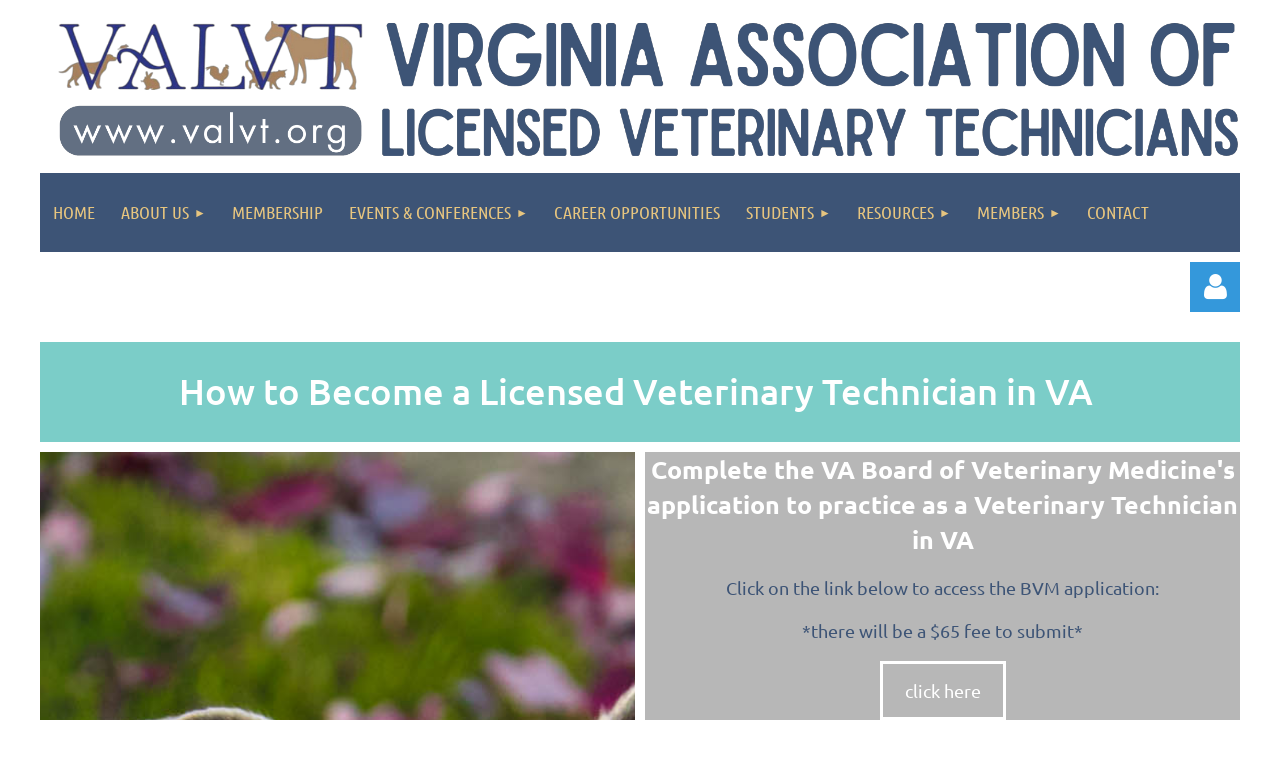

--- FILE ---
content_type: text/html; charset=utf-8
request_url: https://vaolvt.wildapricot.org/How-to-Become-an-LVT/
body_size: 9273
content:
<!DOCTYPE html>
<html lang="en" class="no-js ">
	<head id="Head1">
		<link rel="stylesheet" type="text/css" href="https://kit-pro.fontawesome.com/releases/latest/css/pro.min.css" />
<meta name="viewport" content="width=device-width, initial-scale=1.0">
<link href="https://sf.wildapricot.org/BuiltTheme/kaleidoscope_muskoka.v3.0/current/bf91db16/Styles/combined.css" rel="stylesheet" type="text/css" /><link href="https://vaolvt.wildapricot.org/resources/theme/customStyles.css?t=638171081480550000" rel="stylesheet" type="text/css" /><link href="https://vaolvt.wildapricot.org/resources/theme/user.css?t=636325330540000000" rel="stylesheet" type="text/css" /><link href="https://live-sf.wildapricot.org/WebUI/built9.12.1-8e232c8/scripts/public/react/index-84b33b4.css" rel="stylesheet" type="text/css" /><link href="https://live-sf.wildapricot.org/WebUI/built9.12.1-8e232c8/css/shared/ui/shared-ui-compiled.css" rel="stylesheet" type="text/css" /><script type="text/javascript" language="javascript" id="idJavaScriptEnvironment">var bonaPage_BuildVer='9.12.1-8e232c8';
var bonaPage_AdminBackendUrl = '/admin/';
var bonaPage_StatRes='https://live-sf.wildapricot.org/WebUI/';
var bonaPage_InternalPageType = { isUndefinedPage : false,isWebPage : true,isAdminPage : false,isDialogPage : false,isSystemPage : false,isErrorPage : false,isError404Page : false };
var bonaPage_PageView = { isAnonymousView : true,isMemberView : false,isAdminView : false };
var WidgetMode = 0;
var bonaPage_IsUserAnonymous = true;
var bonaPage_ThemeVer='bf91db16636325330540000000638171081480550000'; var bonaPage_ThemeId = 'kaleidoscope_muskoka.v3.0'; var bonaPage_ThemeVersion = '3.0';
var bonaPage_id='18109'; version_id='';
if (bonaPage_InternalPageType && (bonaPage_InternalPageType.isSystemPage || bonaPage_InternalPageType.isWebPage) && window.self !== window.top) { var success = true; try { var tmp = top.location.href; if (!tmp) { top.location = self.location; } } catch (err) { try { if (self != top) { top.location = self.location; } } catch (err) { try { if (self != top) { top = self; } success = false; } catch (err) { success = false; } } success = false; } if (!success) { window.onload = function() { document.open('text/html', 'replace'); document.write('<ht'+'ml><he'+'ad></he'+'ad><bo'+'dy><h1>Wrong document context!</h1></bo'+'dy></ht'+'ml>'); document.close(); } } }
try { function waMetricsGlobalHandler(args) { if (WA.topWindow.waMetricsOuterGlobalHandler && typeof(WA.topWindow.waMetricsOuterGlobalHandler) === 'function') { WA.topWindow.waMetricsOuterGlobalHandler(args); }}} catch(err) {}
 try { if (parent && parent.BonaPage) parent.BonaPage.implementBonaPage(window); } catch (err) { }
try { document.write('<style type="text/css"> .WaHideIfJSEnabled, .HideIfJSEnabled { display: none; } </style>'); } catch(err) {}
var bonaPage_WebPackRootPath = 'https://live-sf.wildapricot.org/WebUI/built9.12.1-8e232c8/scripts/public/react/';</script><script type="text/javascript" language="javascript" src="https://live-sf.wildapricot.org/WebUI/built9.12.1-8e232c8/scripts/shared/bonapagetop/bonapagetop-compiled.js" id="idBonaPageTop"></script><script type="text/javascript" language="javascript" src="https://live-sf.wildapricot.org/WebUI/built9.12.1-8e232c8/scripts/public/react/index-84b33b4.js" id="ReactPublicJs"></script><script type="text/javascript" language="javascript" src="https://live-sf.wildapricot.org/WebUI/built9.12.1-8e232c8/scripts/shared/ui/shared-ui-compiled.js" id="idSharedJs"></script><script type="text/javascript" language="javascript" src="https://live-sf.wildapricot.org/WebUI/built9.12.1-8e232c8/General.js" id=""></script><script type="text/javascript" language="javascript" src="https://sf.wildapricot.org/BuiltTheme/kaleidoscope_muskoka.v3.0/current/bf91db16/Scripts/combined.js" id=""></script><title>Virginia Association of Licensed Veterinary Technicians - How to Become an LVT</title>
<meta name="apple-itunes-app" content="app-id=1220348450, app-argument="><link rel="search" type="application/opensearchdescription+xml" title="vaolvt.wildapricot.org" href="/opensearch.ashx" /></head>
	<body id="PAGEID_18109" class="publicContentView LayoutMain">
<div class="mLayout layoutMain" id="mLayout">

<div class="mobilePanelContainer">
<div id="id_MobilePanel" data-componentId="MobilePanel" class="WaPlaceHolder WaPlaceHolderMobilePanel" style=""><div style=""><div id="id_QFpB82d" class="WaGadgetOnly WaGadgetMobilePanel  gadgetStyleNone" style="" data-componentId="QFpB82d" ><div class="mobilePanel">
	
	<div class="mobilePanelButton buttonMenu" title="Menu">Menu</div>
<div class="mobilePanelButton buttonLogin" title="Log in">Log in</div>
<div class="menuInner">
		<ul class="firstLevel">
<li class=" ">
	<div class="item">
		<a href="https://vaolvt.wildapricot.org/" title="Home"><span>Home</span></a>
</div>
</li>
	
<li class=" dir">
	<div class="item">
		<a href="https://vaolvt.wildapricot.org/about-us" title="About Us"><span>About Us</span></a>
<ul class="secondLevel">
<li class=" ">
	<div class="item">
		<a href="https://vaolvt.wildapricot.org/Constitution" title="Constitution"><span>Constitution</span></a>
</div>
</li>
	
<li class=" ">
	<div class="item">
		<a href="https://vaolvt.wildapricot.org/boardofdirectors" title="Board of Directors"><span>Board of Directors</span></a>
</div>
</li>
	
</ul>
</div>
</li>
	
<li class=" ">
	<div class="item">
		<a href="https://vaolvt.wildapricot.org/Membership" title="Membership"><span>Membership</span></a>
</div>
</li>
	
<li class=" dir">
	<div class="item">
		<a href="https://vaolvt.wildapricot.org/events" title="Events &amp; Conferences"><span>Events &amp; Conferences</span></a>
<ul class="secondLevel">
<li class=" ">
	<div class="item">
		<a href="https://vaolvt.wildapricot.org/Regional-CE-Events" title="Regional CE Events"><span>Regional CE Events</span></a>
</div>
</li>
	
<li class=" dir">
	<div class="item">
		<a href="https://vaolvt.wildapricot.org/VVC" title="Virginia Veterinary Conference"><span>Virginia Veterinary Conference</span></a>
<ul class="secondLevel">
<li class=" ">
	<div class="item">
		<a href="https://vaolvt.wildapricot.org/vvc-sessions" title="VVC Sessions"><span>VVC Sessions</span></a>
</div>
</li>
	
</ul>
</div>
</li>
	
</ul>
</div>
</li>
	
<li class=" ">
	<div class="item">
		<a href="https://vaolvt.wildapricot.org/career-opportunities" title="Career Opportunities"><span>Career Opportunities</span></a>
</div>
</li>
	
<li class=" dir">
	<div class="item">
		<a href="https://vaolvt.wildapricot.org/Students" title="Students"><span>Students</span></a>
<ul class="secondLevel">
<li class=" ">
	<div class="item">
		<a href="https://vaolvt.wildapricot.org/studentresources" title="Student Resources"><span>Student Resources</span></a>
</div>
</li>
	
</ul>
</div>
</li>
	
<li class=" dir">
	<div class="item">
		<a href="https://vaolvt.wildapricot.org/resources-all" title="Resources"><span>Resources</span></a>
<ul class="secondLevel">
<li class="sel ">
	<div class="item">
		<a href="https://vaolvt.wildapricot.org/How-to-Become-an-LVT" title="How to Become an LVT"><span>How to Become an LVT</span></a>
</div>
</li>
	
<li class=" ">
	<div class="item">
		<a href="https://vaolvt.wildapricot.org/page-18116" title="LVT Quick Facts"><span>LVT Quick Facts</span></a>
</div>
</li>
	
<li class=" ">
	<div class="item">
		<a href="https://vaolvt.wildapricot.org/Helpful-BVM-Links" title="BVM Links"><span>BVM Links</span></a>
</div>
</li>
	
</ul>
</div>
</li>
	
<li class=" dir">
	<div class="item">
		<a href="https://vaolvt.wildapricot.org/page-7745" title="Members"><span>Members</span></a>
<ul class="secondLevel">
<li class=" ">
	<div class="item">
		<a href="https://vaolvt.wildapricot.org/board" title="2026 Open Board Positions"><span>2026 Open Board Positions</span></a>
</div>
</li>
	
<li class=" ">
	<div class="item">
		<a href="https://vaolvt.wildapricot.org/page-18121" title="Committees"><span>Committees</span></a>
</div>
</li>
	
</ul>
</div>
</li>
	
<li class=" ">
	<div class="item">
		<a href="https://vaolvt.wildapricot.org/Contact" title="Contact"><span>Contact</span></a>
</div>
</li>
	
</ul>
	</div>

	<div class="loginInner">
<div class="loginContainerForm oAuthIsfalse">
<form method="post" action="https://vaolvt.wildapricot.org/Sys/Login" id="id_QFpB82d_form" class="generalLoginBox"  data-disableInAdminMode="true">
<input type="hidden" name="ReturnUrl" id="id_QFpB82d_returnUrl" value="">
				<input type="hidden" name="browserData" id="id_QFpB82d_browserField">
<div class="loginUserName">
<div class="loginUserNameTextBox">
		<input name="email" type="text" maxlength="100" placeholder="Email"  id="id_QFpB82d_userName" tabindex="1" class="emailTextBoxControl"/>
	</div>
</div><div class="loginPassword">
<div class="loginPasswordTextBox">
		<input name="password" type="password" placeholder="Password" maxlength="50" id="id_QFpB82d_password" tabindex="2" class="passwordTextBoxControl" autocomplete="off"/>
	</div>
</div> 
    <input id="g-recaptcha-invisible_QFpB82d" name="g-recaptcha-invisible" value="recaptcha" type="hidden"/> 
    <div id="recapcha_placeholder_QFpB82d" style="display:none"></div>
    <span id="idReCaptchaValidator_QFpB82d" errorMessage="Please verify that you are not a robot" style="display:none" validatorType="method" ></span>
    <script>
        $("#idReCaptchaValidator_QFpB82d").on( "wavalidate", function(event, validationResult) {
            if (grecaptcha.getResponse(widgetId_QFpB82d).length == 0){
                grecaptcha.execute(widgetId_QFpB82d);	
                validationResult.shouldStopValidation = true;
                return;
            }

            validationResult.result = true;
        });
  
            var widgetId_QFpB82d;

            var onloadCallback_QFpB82d = function() {
                // Renders the HTML element with id 'recapcha_placeholder_QFpB82d' as a reCAPTCHA widget.
                // The id of the reCAPTCHA widget is assigned to 'widgetId_QFpB82d'.
                widgetId_QFpB82d = grecaptcha.render('recapcha_placeholder_QFpB82d', {
                'sitekey' : '6LfmM_UhAAAAAJSHT-BwkAlQgN0mMViOmaK7oEIV',
                'size': 'invisible',
                'callback': function(){
                    document.getElementById('g-recaptcha-invisible_QFpB82d').form.submit();
                },
                'theme' : 'light'
            });
        };
    </script>
	
    <script src="https://www.google.com/recaptcha/api.js?onload=onloadCallback_QFpB82d&render=explicit" async defer></script>

 <div class="loginActionRememberMe">
		<input id="id_QFpB82d_rememberMe" type="checkbox" name="rememberMe" tabindex="3" class="rememberMeCheckboxControl"/>
		<label for="id_QFpB82d_rememberMe">Remember me</label>
	</div>
<div class="loginPasswordForgot">
		<a href="https://vaolvt.wildapricot.org/Sys/ResetPasswordRequest">Forgot password</a>
	</div>
<div class="loginAction">
	<input type="submit" name="ctl03$ctl02$loginViewControl$loginControl$Login" value="Log in" id="id_QFpB82d_loginAction" onclick="if (!browserInfo.clientCookiesEnabled()) {alert('Warning: browser cookies disabled. Please enable them to use this website.'); return false;}" tabindex="4" class="loginButton loginButtonControl"/>
</div></form></div>
</div>

</div>

<script type="text/javascript">

jq$(function()
{
	var gadget = jq$('#id_QFpB82d'),
		menuContainer = gadget.find('.menuInner'),
		loginContainer = gadget.find('.loginInner');

	gadget.find('.buttonMenu').on("click",function()
	{
		menuContainer.toggle();
		loginContainer.hide();
		jq$(this).toggleClass('active');
        jq$('.buttonLogin').removeClass('active');
		return false;
	});

	gadget.find('.buttonLogin').on("click",function()
	{
		loginContainer.toggle();
		menuContainer.hide();
		jq$(this).toggleClass('active');
        jq$('.buttonMenu').removeClass('active');
		return false;
	});

	gadget.find('.mobilePanel').on("click",function(event)
	{
        if( !(jq$(event.target).parents('.loginInner').size() || event.target.className == 'loginInner') )
        {
            menuContainer.hide();
            loginContainer.hide();
            jq$('.buttonLogin').removeClass('active');
            jq$('.buttonMenu').removeClass('active');
        }

        event.stopPropagation();
	});

	jq$('body').on("click",function()
	{
		menuContainer.hide();
		loginContainer.hide();
		jq$('.buttonLogin').removeClass('active');
        jq$('.buttonMenu').removeClass('active');
	});


	// login
	var browserField = document.getElementById('id_QFpB82d' + '_browserField');

	if (browserField)
	{
		browserField.value = browserInfo.getBrowserCapabilitiesData();
	}

	jq$('#id_QFpB82d' + '_form').FormValidate();
	jq$('.WaGadgetMobilePanel form').attr('data-disableInAdminMode', 'false');

});

</script></div></div>
</div></div>

		<!-- header zone -->
		<div class="zonePlace zoneHeader1">
<div id="idHeaderContentHolder" data-componentId="Header" class="WaPlaceHolder WaPlaceHolderHeader" style="background-color:transparent;"><div style=""><div id="id_bAmOzyf" class="WaGadgetFirst WaGadgetHeadline  gadgetStyleNone" style="margin-top:20px;margin-bottom:10px;" data-componentId="bAmOzyf" ><div class="gadgetStyleBody gadgetContentEditableArea" style="" data-editableArea="0" data-areaHeight="auto">
<div align="center">&nbsp; &nbsp; <a href="/" target="_blank"><img src="/resources/Pictures/VALVT%20logowebsite.png" alt="" title="" width="307" height="138" border="0"></a>&nbsp;&nbsp;&nbsp; <img src="/resources/Pictures/VALVT%202023.png" alt="" title="" width="859" height="135" border="0"><br></div></div>
</div><div id="id_svVLY2a" class="WaGadget WaGadgetMenuHorizontal  gadgetStyleNone" style="" data-componentId="svVLY2a" ><div class="menuBackground"></div>
<div class="menuInner">
	<ul class="firstLevel">
<li class=" ">
	<div class="item">
		<a href="https://vaolvt.wildapricot.org/" title="Home"><span>Home</span></a>
</div>
</li>
	
<li class=" dir">
	<div class="item">
		<a href="https://vaolvt.wildapricot.org/about-us" title="About Us"><span>About Us</span></a>
<ul class="secondLevel">
<li class=" ">
	<div class="item">
		<a href="https://vaolvt.wildapricot.org/Constitution" title="Constitution"><span>Constitution</span></a>
</div>
</li>
	
<li class=" ">
	<div class="item">
		<a href="https://vaolvt.wildapricot.org/boardofdirectors" title="Board of Directors"><span>Board of Directors</span></a>
</div>
</li>
	
</ul>
</div>
</li>
	
<li class=" ">
	<div class="item">
		<a href="https://vaolvt.wildapricot.org/Membership" title="Membership"><span>Membership</span></a>
</div>
</li>
	
<li class=" dir">
	<div class="item">
		<a href="https://vaolvt.wildapricot.org/events" title="Events &amp; Conferences"><span>Events &amp; Conferences</span></a>
<ul class="secondLevel">
<li class=" ">
	<div class="item">
		<a href="https://vaolvt.wildapricot.org/Regional-CE-Events" title="Regional CE Events"><span>Regional CE Events</span></a>
</div>
</li>
	
<li class=" dir">
	<div class="item">
		<a href="https://vaolvt.wildapricot.org/VVC" title="Virginia Veterinary Conference"><span>Virginia Veterinary Conference</span></a>
<ul class="secondLevel">
<li class=" ">
	<div class="item">
		<a href="https://vaolvt.wildapricot.org/vvc-sessions" title="VVC Sessions"><span>VVC Sessions</span></a>
</div>
</li>
	
</ul>
</div>
</li>
	
</ul>
</div>
</li>
	
<li class=" ">
	<div class="item">
		<a href="https://vaolvt.wildapricot.org/career-opportunities" title="Career Opportunities"><span>Career Opportunities</span></a>
</div>
</li>
	
<li class=" dir">
	<div class="item">
		<a href="https://vaolvt.wildapricot.org/Students" title="Students"><span>Students</span></a>
<ul class="secondLevel">
<li class=" ">
	<div class="item">
		<a href="https://vaolvt.wildapricot.org/studentresources" title="Student Resources"><span>Student Resources</span></a>
</div>
</li>
	
</ul>
</div>
</li>
	
<li class=" dir">
	<div class="item">
		<a href="https://vaolvt.wildapricot.org/resources-all" title="Resources"><span>Resources</span></a>
<ul class="secondLevel">
<li class="sel ">
	<div class="item">
		<a href="https://vaolvt.wildapricot.org/How-to-Become-an-LVT" title="How to Become an LVT"><span>How to Become an LVT</span></a>
</div>
</li>
	
<li class=" ">
	<div class="item">
		<a href="https://vaolvt.wildapricot.org/page-18116" title="LVT Quick Facts"><span>LVT Quick Facts</span></a>
</div>
</li>
	
<li class=" ">
	<div class="item">
		<a href="https://vaolvt.wildapricot.org/Helpful-BVM-Links" title="BVM Links"><span>BVM Links</span></a>
</div>
</li>
	
</ul>
</div>
</li>
	
<li class=" dir">
	<div class="item">
		<a href="https://vaolvt.wildapricot.org/page-7745" title="Members"><span>Members</span></a>
<ul class="secondLevel">
<li class=" ">
	<div class="item">
		<a href="https://vaolvt.wildapricot.org/board" title="2026 Open Board Positions"><span>2026 Open Board Positions</span></a>
</div>
</li>
	
<li class=" ">
	<div class="item">
		<a href="https://vaolvt.wildapricot.org/page-18121" title="Committees"><span>Committees</span></a>
</div>
</li>
	
</ul>
</div>
</li>
	
<li class=" ">
	<div class="item">
		<a href="https://vaolvt.wildapricot.org/Contact" title="Contact"><span>Contact</span></a>
</div>
</li>
	
</ul>
</div>


<script type="text/javascript">

	jq$(function()
	{

		WebFont.load({
			custom: {
				families: ['Ubuntu', 'Ubuntu condensed']
			},
			active: function()
			{
				resizeMenu();
			}
		});


		var gadgetHorMenu = jq$('#id_svVLY2a'),
			gadgetHorMenuContainer = gadgetHorMenu.find('.menuInner'),
			firstLevelMenu = gadgetHorMenu.find('ul.firstLevel'),
			holderInitialMenu = firstLevelMenu.children(),
			outsideItems = null,
			phantomElement = '<li class="phantom"><div class="item"><a href="#"><span>&#x2261;</span></a><ul class="secondLevel"></ul></div></li>',
			placeHolder = gadgetHorMenu.parents('.WaLayoutPlaceHolder'),
			placeHolderId = placeHolder && placeHolder.attr('data-componentId'),
			mobileState = false,
			isTouchSupported = !!(('ontouchstart' in window) || (window.DocumentTouch && document instanceof DocumentTouch) || (navigator.msPointerEnabled && navigator.msMaxTouchPoints));


		function resizeMenu()
		{
			var i,
				len,
				fitMenuWidth = 0,
				menuItemPhantomWidth = 80;

			firstLevelMenu.html( holderInitialMenu).removeClass('adapted').css({ width: 'auto' }); // restore initial menu

			if( firstLevelMenu.width() > gadgetHorMenuContainer.width() ) // if menu oversize
			{
				menuItemPhantomWidth = firstLevelMenu.addClass('adapted').append( phantomElement).children('.phantom').width();

				for( i = 0, len = holderInitialMenu.size(); i <= len; i++ )
				{
					fitMenuWidth += jq$( holderInitialMenu.get(i) ).width();

					if( fitMenuWidth + menuItemPhantomWidth > gadgetHorMenuContainer.width() )
					{
						outsideItems = firstLevelMenu.children(':gt('+(i-1)+'):not(.phantom)').remove();
						firstLevelMenu.find('.phantom > .item > ul').append( outsideItems);
						gadgetHorMenuContainer.css('overflow','visible');
						break;
					}
				}
				gadgetHorMenu.find('.phantom > .item > a').click(function(){ return false; });
			}

			disableFirstTouch();

			firstLevelMenu.css( 'width', '' ); // restore initial menu width
			firstLevelMenu.children().removeClass('last-child').eq(-1).addClass('last-child'); // add last-child mark
		}

		jq$(window).resize(function()
		{
			resizeMenu();
		});

		function onLayoutColumnResized(sender, args)
		{
			args = args || {};

			if (placeHolderId && (placeHolderId == args.leftColPlaceHolderId || placeHolderId == args.rightColPlaceHolderId))
			{
				resizeMenu();
			}
		}

		BonaPage.addPageStateHandler(BonaPage.PAGE_PARSED, function() { WA.Gadgets.LayoutColumnResized.addHandler(onLayoutColumnResized); });
		BonaPage.addPageStateHandler(BonaPage.PAGE_UNLOADED, function() { WA.Gadgets.LayoutColumnResized.removeHandler(onLayoutColumnResized); });


        function disableFirstTouch()
        {
          if (!isTouchSupported) return;

          jq$('#id_svVLY2a').find('.menuInner li.dir > .item > a').on( 'click', function(event)
          {
            if( !this.touchCounter )
              this.touchCounter = 0;

            if( this.touchCounter >= 1 )
            {
              this.touchCounter = 0;
              return true;
            }
            this.touchCounter++;

            if (!mobileState)
            {
              WA.stopEventDefault(event);
            }
          });

          jq$('#id_svVLY2a').find('.menuInner li.dir > .item > a').on( 'mouseout', function(event)
          {
            if( !this.touchCounter )
              this.touchCounter = 0;
            this.touchCounter = 0;
          });
        }

        disableFirstTouch();

	});
</script></div><div id="" data-componentId="WFqawNp" class="WaLayoutContainerLast" style="background-color:transparent;"><table cellspacing="0" cellpadding="0" class="WaLayoutTable" style="height:0px;"><tr data-componentId="WFqawNp_row" class="WaLayoutRow"><td id="id_KkBZpYF" data-componentId="KkBZpYF" class="WaLayoutItem" style="width:23%;"></td><td style="" data-componentId="KkBZpYF_separator" class="WaLayoutSeparator"><div style="width: inherit;"></div></td><td id="id_oWdKg3J" data-componentId="oWdKg3J" class="WaLayoutItem" style="width:57%;"></td><td style="" data-componentId="oWdKg3J_separator" class="WaLayoutSeparator"><div style="width: inherit;"></div></td><td id="id_KRzPiG9" data-componentId="KRzPiG9" class="WaLayoutItem" style="width:19%;"><div id="id_fuXoXDE" class="WaLayoutPlaceHolder placeHolderContainer" data-componentId="fuXoXDE" style=""><div style=""><div id="id_HWqhKq7" class="WaGadgetOnly WaGadgetLoginForm  gadgetStyleNone" style="" data-componentId="HWqhKq7" ><link rel="stylesheet" type="text/css" href="https://kit-pro.fontawesome.com/releases/latest/css/pro.min.css" />
<div class="loginContainer alignRight">
  <div class="loginContainerInner">
    <a id="id_HWqhKq7_loginLink" class="loginLink">Log in</a>
    <div id="id_HWqhKq7_loginContainer" class="loginPanel">
      <div class="loginContainerForm oAuthIsfalse">
        <div class="loginContainerFormInner">
          <form method="post" action="https://vaolvt.wildapricot.org/Sys/Login" id="id_HWqhKq7_form" class="generalLoginBox"  data-disableInAdminMode="true">
<input type="hidden" name="ReturnUrl" id="id_HWqhKq7_returnUrl" value="">
            <input type="hidden" name="CurrentUrl" id="id_HWqhKq7_currentUrl" value="/How-to-Become-an-LVT/">
            <input type="hidden" name="browserData" id="id_HWqhKq7_browserField">
            <div class="loginUserName">
<div class="loginUserNameTextBox">
		<input name="email" type="text" maxlength="100" placeholder="Email"  id="id_HWqhKq7_userName" tabindex="1" class="emailTextBoxControl"/>
	</div>
</div><div class="loginPassword">
    <div class="loginPasswordTextBox">
		<div class="password-wrapper">
			<input 
				name="password" 
				type="password" 
placeholder="Password" 
				maxlength="50" 
				id="id_HWqhKq7_password" 
				tabindex="2" 
				class="passwordTextBoxControl" 
				autocomplete="off"
			/>
			<i class="fa fa-eye-slash toggle-password" toggle="#id_HWqhKq7_password"></i>
		</div>
    </div>
</div>
<script>
  if (!window.__passwordToggleInitialized) {
    window.__passwordToggleInitialized = true;

    $(document).ready(function () {
      $('.toggle-password').each(function () {
        const $icon = $(this);
        const selector = $icon.attr('toggle');
        if (!selector) return;

        const $input = selector.startsWith('#') ? $(selector) : $('#' + selector);
        if (!$input.length) return;

        $icon.on('click', function () {
          try {
            const inputEl = $input[0];
            const currentType = inputEl.getAttribute('type');

            if (currentType === 'password') {
              inputEl.setAttribute('type', 'text');
              $icon.removeClass('fa-eye-slash').addClass('fa-eye');
            } else {
              inputEl.setAttribute('type', 'password');
              $icon.removeClass('fa-eye').addClass('fa-eye-slash');
            }
          } catch (err) {
            console.warn('Password toggle error:', err.message);
          }
        });
      });
    });
  }
</script>
	  
             
    <input id="g-recaptcha-invisible_HWqhKq7" name="g-recaptcha-invisible" value="recaptcha" type="hidden"/> 
    <div id="recapcha_placeholder_HWqhKq7" style="display:none"></div>
    <span id="idReCaptchaValidator_HWqhKq7" errorMessage="Please verify that you are not a robot" style="display:none" validatorType="method" ></span>
    <script>
        $("#idReCaptchaValidator_HWqhKq7").on( "wavalidate", function(event, validationResult) {
            if (grecaptcha.getResponse(widgetId_HWqhKq7).length == 0){
                grecaptcha.execute(widgetId_HWqhKq7);	
                validationResult.shouldStopValidation = true;
                return;
            }

            validationResult.result = true;
        });
  
            var widgetId_HWqhKq7;

            var onloadCallback_HWqhKq7 = function() {
                // Renders the HTML element with id 'recapcha_placeholder_HWqhKq7' as a reCAPTCHA widget.
                // The id of the reCAPTCHA widget is assigned to 'widgetId_HWqhKq7'.
                widgetId_HWqhKq7 = grecaptcha.render('recapcha_placeholder_HWqhKq7', {
                'sitekey' : '6LfmM_UhAAAAAJSHT-BwkAlQgN0mMViOmaK7oEIV',
                'size': 'invisible',
                'callback': function(){
                    document.getElementById('g-recaptcha-invisible_HWqhKq7').form.submit();
                },
                'theme' : 'light'
            });
        };
    </script>
	
    <script src="https://www.google.com/recaptcha/api.js?onload=onloadCallback_HWqhKq7&render=explicit" async defer></script>

  
      <div class="loginActionRememberMe">
		<input id="id_HWqhKq7_rememberMe" type="checkbox" name="rememberMe" tabindex="3" class="rememberMeCheckboxControl"/>
		<label for="id_HWqhKq7_rememberMe">Remember me</label>
	</div>
<div class="loginAction">
	<input type="submit" name="ctl03$ctl02$loginViewControl$loginControl$Login" value="Log in" id="id_HWqhKq7_loginAction" onclick="if (!WA.isWidgetMode && !browserInfo.clientCookiesEnabled()) {alert('Warning: browser cookies disabled. Please enable them to use this website.'); return false;}" tabindex="4" class="loginButton loginButtonControl"/>
</div><div class="loginPasswordForgot">
		<a rel="nofollow" href="https://vaolvt.wildapricot.org/Sys/ResetPasswordRequest">Forgot password</a>
	</div>
</form></div>
      </div>
    </div>
  </div>
</div>
<script>
  jq$(function() {
    var gadgetId = jq$('#id_HWqhKq7'),
        containerBox = gadgetId.find('.loginPanel'),
        loginLink = gadgetId.find('.loginLink'),
        transitionTime = 300;

    containerBox.isOpening = false;

    loginLink.on('click', function(e) {
      if (containerBox.css("visibility") == 'visible') {
        loginLink.removeClass('hover');
        containerBox.animate({ 'opacity': '0' }, transitionTime, function() {
          containerBox.css('visibility','hidden');
          containerBox.css('display','none');
        });
      } else {
        loginLink.addClass('hover');
        containerBox.isOpening = true;
        containerBox.css('display','block');
        containerBox.css('visibility','visible');
        containerBox.animate({ 'opacity': '1' }, transitionTime, function() {
          containerBox.isOpening = false;
        });
      }
    });

    containerBox.on('click', function(e) { e.stopPropagation(); });

    jq$('body').on('click', function() {
      if (containerBox.css("visibility") == 'visible' && !containerBox.isOpening) {
        loginLink.removeClass('hover');
        containerBox.animate({ 'opacity': '0' }, transitionTime, function() {
          containerBox.css('visibility','hidden');
          containerBox.css('display','none');
        });
      }
    });

    var browserField = document.getElementById('id_HWqhKq7' + '_browserField');

    if (browserField) {
      browserField.value = browserInfo.getBrowserCapabilitiesData();
    }

    jq$('#id_HWqhKq7' + '_form').FormValidate();
    jq$('.WaGadgetLoginForm form').attr('data-disableInAdminMode', 'false');
  });
</script>
</div></div></div></td></tr></table> </div></div>
</div></div>
		<div class="zonePlace zoneHeader2">
<div id="id_Header1" data-componentId="Header1" class="WaPlaceHolder WaPlaceHolderHeader1" style="background-color:transparent;"><div style=""><div id="id_JpFJ3Gl" data-componentId="JpFJ3Gl" class="WaLayoutContainerOnly" style="background-color:transparent;"><table cellspacing="0" cellpadding="0" class="WaLayoutTable" style=""><tr data-componentId="JpFJ3Gl_row" class="WaLayoutRow"><td id="id_bBoPpMR" data-componentId="bBoPpMR" class="WaLayoutItem" style="width:100%;"></td></tr></table> </div></div>
</div></div>
		<!-- /header zone -->

<!-- content zone -->
	<div class="zonePlace zoneContent">
<div id="idPrimaryContentBlock1Content" data-componentId="Content" class="WaPlaceHolder WaPlaceHolderContent" style=""><div style="padding-top:0px;padding-bottom:10px;"><div id="id_Gs8OTKq" data-componentId="Gs8OTKq" class="WaLayoutContainerFirst" style=""><table cellspacing="0" cellpadding="0" class="WaLayoutTable" style=""><tr data-componentId="Gs8OTKq_row" class="WaLayoutRow"><td id="id_PBBBqjG" data-componentId="PBBBqjG" class="WaLayoutItem" style="width:100%;"><div id="id_YeOAD2B" class="WaLayoutPlaceHolder placeHolderContainer" data-componentId="YeOAD2B" style=""><div style=""><div id="id_aUfoHeg" class="WaGadgetOnly WaGadgetHeadline  gadgetStyle002" style="margin-top:10px;background-color:#7BCDC8;" data-componentId="aUfoHeg" ><div class="gadgetStyleBody gadgetContentEditableArea" style="" data-editableArea="0" data-areaHeight="auto">
<h2 align="center"><font style="font-size: 36px;" color="#ffffff">How to Become a Licensed Veterinary Technician in VA&nbsp;</font></h2></div>
</div></div></div></td></tr></table> </div><div id="id_INPziSw" data-componentId="INPziSw" class="WaLayoutContainer" style=""><table cellspacing="0" cellpadding="0" class="WaLayoutTable" style=""><tr data-componentId="INPziSw_row" class="WaLayoutRow"><td id="id_xDHXijH" data-componentId="xDHXijH" class="WaLayoutItem" style="background-image:url(&#39;/resources/New Pics/pexels-photo-192550.jpeg&#39;);background-repeat:no-repeat;background-position:center top;background-size:cover;width:50%;"></td><td style="width:10px;" data-componentId="xDHXijH_separator" class="WaLayoutSeparator"><div style="width: inherit;"></div></td><td id="id_dg1llYh" data-componentId="dg1llYh" class="WaLayoutItem" style="width:50%;"><div id="id_gcs7Bav" class="WaLayoutPlaceHolder placeHolderContainer" data-componentId="gcs7Bav" style=""><div style=""><div id="id_Xx6nkQ8" class="WaGadgetOnly WaGadgetContent  gadgetStyleNone" style="background-color:#B7B7B7;" data-componentId="Xx6nkQ8" ><div class="gadgetStyleBody gadgetContentEditableArea" style="padding-bottom:20px;" data-editableArea="0" data-areaHeight="auto">
<div align="center">
  <strong style="color: rgb(255, 255, 255);"><font style="font-size: 25px;">Complete the VA Board of Veterinary Medicine's application to practice as a Veterinary Technician in VA</font></strong><br>

  <p align="center"><font color="#FFFFFF"><font><font color="#3D5476" style="font-size: 18px;">Click on the link below to access the BVM application:</font></font></font></p>

  <p align="center"><font color="#FFFFFF"><font><font color="#3D5476" style="font-size: 18px;">*there will be a $65 fee to submit*</font></font></font></p>

  <p align="center"><a href="https://www.license.dhp.virginia.gov/apply/Forms/VetMed/VetTech_App_instruct_forms.pdf" class="stylizedButton buttonStyle007"><font color="#FFFFFF"><font style="font-size: 18px;">click here</font></font></a></p><font color="#FFFFFF"><font style="font-size: 24px;"><br></font></font>
</div>

<div align="center">
  <font color="#FFFFFF"><font style="font-size: 24px;">Submit the Form by Mail, Fax, or Email to the Board of Veterinary Medicine along with One of Two Options:</font></font>
</div>

<div align="left">
  <font color="#FFFFFF"><font><br></font></font>
</div>

<div align="left">
  <font color="#FFFFFF" style="font-size: 20px;">I. Examination (Passage of the VTNE) along with the following:</font>
</div>

<div align="left">
  <div style="margin-left: 2em">
    <ul>
      <li><font color="#3D5476"><strong>Transcript</strong> from an AVMA accredited program of Veterinary &nbsp;Technology or CVMA conferring program&nbsp;</font></li>

      <li><font color="#3D5476"><strong>Examination scores</strong> (contact the American Assocation of Veterinary State Boards (AAVSB) by clicking <a href="https://www.aavsb.org/ContactUs/" target="_blank"><font color="#3D5476"><strong>here</strong></font></a> to release VTNE scores to VA <strong>($80 fee)</strong> If exam was taken through VTNE in VA, a request for score transfer is not required)</font></li>

      <li><font color="#3D5476"><strong>Verification</strong> of any veterinary technology licenses, certifications or registrations ever held, including expired, in another jurisdiction of the U.S. or its territories and District of Columbia</font></li></ul><div align="left">
    </div>

    <div align="left">
      <font color="#FFFFFF" style="font-size: 20px;">II. Endorsement (hold a license, certification or registration in another jurisdiction of the U.S. or its territories and District of Columbia) along with the following:</font>
    </div>

    <div align="left">
      <ul>
        <li><font color="#3D5476"><strong>Transcript</strong> from an AVMA accredited program of Veterinary Technology or CVMA conferring program <u>OR</u> National examination scores from AAVSB. If exam taken through VTNE in VA, a request for score transfer is not required</font><br></li>

        <li><font color="#3D5476"><strong>Verification</strong> of any veterinary technology licenses, certifications, or registrations ever held, including expired, in another jurisdiction of the U.S. or its territories and District of Columbia</font></li>

        <li><font color="#3D5476"><strong>Written documentation</strong> of clinical practice as a veterinary technician for at least 2 of the past 4 years immediately preceding the application. Your active practice may be verified on the Board's optional Employment Verification Form or company letterhead</font></li>
      </ul>
    </div>
  </div>
</div>

<p align="center"><font color="#3D5476"><strong>Virginia Board of Veterinary Medicine</strong></font></p>

<p align="center"><font color="#FFFFFF">9960 Mayland Drive, Suite 300<br>
Henrico, VA 23233-1463</font></p>

<p align="center"><font color="#FFFFFF"><a href="mailto:vetbd@dhp.virginia.gov"><font color="#FFFFFF">vetbd@dhp.virginia.gov</font></a><br>
Phone: (804)597-4133<br>
Fax: (804)527-4471</font></p>

<p align="center"><font color="#3D5476"><strong><font>Click on the links below to visit three of the nation's<br> best&nbsp;</font>Veterinary Technology Programs:</strong></font></p>

<p align="center" style="color: rgb(255, 255, 255);"><a href="http://www.brcc.edu/academics/programs/vettech/" target="_blank" class="stylizedButton buttonStyle007"><span><font style="font-size: 24px;">BRCC</font></span></a></p>

<center>
  <p><a href="https://www.nvcc.edu/academics/programs/veterinary-technology/index.html" target="_blank" class="stylizedButton buttonStyle007"><font style="font-size: 24px;">NVCC</font></a></p>
</center>

<div align="center">
  <p><a href="https://www.tcc.edu/programs/veterinary/#veterinary-technology" class="stylizedButton buttonStyle007"><font style="font-size: 24px;">TCC</font></a></p>
</div>

<p align="center"><font color="#3D5476" style="font-size: 18px;"><strong>Information about the VTNE:&nbsp;</strong></font></p>

<p align="center"><a href="http://www.aavsb.org/VTNE/" target="_blank" class="stylizedButton buttonStyle007"><font color="#FFFFFF"><font color="#FFFFFF" style="font-size: 16px;">click here</font></font></a></p></div>
</div></div></div></td></tr></table> </div><div id="id_6qVKkpF" data-componentId="6qVKkpF" class="WaLayoutContainerLast" style="background-color:#E6E6E6;"><table cellspacing="0" cellpadding="0" class="WaLayoutTable" style=""><tr data-componentId="6qVKkpF_row" class="WaLayoutRow"><td id="id_1ZfoaAQ" data-componentId="1ZfoaAQ" class="WaLayoutItem" style="width:100%;"></td></tr></table> </div></div>
</div></div>
	<!-- /content zone -->

<!-- footer zone -->
		<div class="zonePlace zoneFooter1">
</div>
		<div class="zonePlace zoneFooter2">
<div id="id_Footer1" data-componentId="Footer1" class="WaPlaceHolder WaPlaceHolderFooter1" style="background-color:#3D5476;"><div style="padding-right:20px;padding-left:20px;"><div id="id_cREoUYu" data-componentId="cREoUYu" class="WaLayoutContainerOnly" style="background-color:transparent;"><table cellspacing="0" cellpadding="0" class="WaLayoutTable" style=""><tr data-componentId="cREoUYu_row" class="WaLayoutRow"><td id="id_cbIIjiF" data-componentId="cbIIjiF" class="WaLayoutItem" style="width:49%;"><div id="id_LNKGgBc" class="WaLayoutPlaceHolder placeHolderContainer" data-componentId="LNKGgBc" style=""><div style="padding-top:20px;padding-right:20px;padding-bottom:20px;padding-left:20px;"><div id="id_3xPdgRI" class="WaGadgetFirst WaGadgetContent  gadgetStyleNone" style="" data-componentId="3xPdgRI" ><div class="gadgetStyleBody gadgetContentEditableArea" style="" data-editableArea="0" data-areaHeight="auto">
</div>
</div><div id="id_6n4xD2m" class="WaGadgetLast WaGadgetSiteSearch  gadgetStyleNone" style="" data-componentId="6n4xD2m" ><div class="gadgetStyleBody " style=""  data-areaHeight="auto">
<div class="searchBoxOuter alignLeft">
	<div class="searchBox">
<form method="post" action="https://vaolvt.wildapricot.org/Sys/Search" id="id_6n4xD2m_form" class="generalSearchBox"  data-disableInAdminMode="true">
<span class="searchBoxFieldContainer"><input class="searchBoxField" type="text" name="searchString" id="idid_6n4xD2m_searchBox" value="" maxlength="300" autocomplete="off"  placeholder="Search"></span>
<div class="autoSuggestionBox" id="idid_6n4xD2m_resultDiv"></div>
</form></div>
	</div>
	<script type="text/javascript">
		(function(){

			function init()
			{
				var model = {};
				model.gadgetId = 'idid_6n4xD2m';
				model.searchBoxId = 'idid_6n4xD2m_searchBox';
				model.resultDivId = 'idid_6n4xD2m_resultDiv';
				model.selectedTypes = '7';
				model.searchTemplate = 'https://vaolvt.wildapricot.org/Sys/Search?q={0}&types={1}&page={2}';
				model.searchActionUrl = '/Sys/Search/DoSearch';
				model.GoToSearchPageTextTemplate = 'Search for &#39;{0}&#39;';
				model.autoSuggest = true;
				var WASiteSearch = new WASiteSearchGadget(model);
			}

			jq$(document).ready(init);
		}) ();
	</script>
</div>
</div></div></div></td><td style="" data-componentId="cbIIjiF_separator" class="WaLayoutSeparator"><div style="width: inherit;"></div></td><td id="id_dWZfovD" data-componentId="dWZfovD" class="WaLayoutItem" style="width:25%;"><div id="id_EVclxth" class="WaLayoutPlaceHolder placeHolderContainer" data-componentId="EVclxth" style=""><div style="padding-top:20px;padding-right:20px;padding-bottom:20px;padding-left:20px;"><div id="id_6dyEO8n" class="WaGadgetOnly WaGadgetContent  gadgetStyle002" style="" data-componentId="6dyEO8n" ><div class="gadgetStyleBody gadgetContentEditableArea" style="padding-top:0px;padding-right:0px;padding-bottom:0px;padding-left:0px;" data-editableArea="0" data-areaHeight="auto">
<p><span style="font-size: 18px;">Call or Fax us!<br></span><br><span style="font-size: 18px;">Phone:&nbsp;</span><font style="font-size: 18px;" face="Ubuntu">804-346-2611<br>Fax: 804-346-2655</font></p></div>
</div></div></div></td><td style="" data-componentId="dWZfovD_separator" class="WaLayoutSeparator"><div style="width: inherit;"></div></td><td id="id_qx5KZZu" data-componentId="qx5KZZu" class="WaLayoutItem" style="width:25%;"><div id="id_JeejZIl" class="WaLayoutPlaceHolder placeHolderContainer" data-componentId="JeejZIl" style=""><div style="padding-top:20px;padding-right:20px;padding-bottom:20px;padding-left:20px;"><div id="id_SqQeep8" class="WaGadgetOnly WaGadgetContent  gadgetStyle002" style="" data-componentId="SqQeep8" ><div class="gadgetStyleBody gadgetContentEditableArea" style="padding-top:0px;padding-right:0px;padding-bottom:0px;padding-left:0px;" data-editableArea="0" data-areaHeight="auto">
<p>Mailing Address:<br>3801 Westerre Parkway<br>Suite D<br>Henrico, VA 23233</p></div>
</div></div></div></td></tr></table> </div></div>
</div></div>

<div class="zonePlace zoneWAbranding">
				<div class="WABranding">
<div id="idFooterPoweredByContainer">
	<span id="idFooterPoweredByWA">
Powered by <a href="http://www.wildapricot.com" target="_blank">Wild Apricot</a> Membership Software</span>
</div>
</div>
			</div>
<!-- /footer zone -->
</div></body>
</html>
<script type="text/javascript">if (window.BonaPage && BonaPage.setPageState) { BonaPage.setPageState(BonaPage.PAGE_PARSED); }</script>

--- FILE ---
content_type: text/html; charset=utf-8
request_url: https://www.google.com/recaptcha/api2/anchor?ar=1&k=6LfmM_UhAAAAAJSHT-BwkAlQgN0mMViOmaK7oEIV&co=aHR0cHM6Ly92YW9sdnQud2lsZGFwcmljb3Qub3JnOjQ0Mw..&hl=en&v=PoyoqOPhxBO7pBk68S4YbpHZ&theme=light&size=invisible&anchor-ms=20000&execute-ms=30000&cb=23hhvhfuv3vj
body_size: 49057
content:
<!DOCTYPE HTML><html dir="ltr" lang="en"><head><meta http-equiv="Content-Type" content="text/html; charset=UTF-8">
<meta http-equiv="X-UA-Compatible" content="IE=edge">
<title>reCAPTCHA</title>
<style type="text/css">
/* cyrillic-ext */
@font-face {
  font-family: 'Roboto';
  font-style: normal;
  font-weight: 400;
  font-stretch: 100%;
  src: url(//fonts.gstatic.com/s/roboto/v48/KFO7CnqEu92Fr1ME7kSn66aGLdTylUAMa3GUBHMdazTgWw.woff2) format('woff2');
  unicode-range: U+0460-052F, U+1C80-1C8A, U+20B4, U+2DE0-2DFF, U+A640-A69F, U+FE2E-FE2F;
}
/* cyrillic */
@font-face {
  font-family: 'Roboto';
  font-style: normal;
  font-weight: 400;
  font-stretch: 100%;
  src: url(//fonts.gstatic.com/s/roboto/v48/KFO7CnqEu92Fr1ME7kSn66aGLdTylUAMa3iUBHMdazTgWw.woff2) format('woff2');
  unicode-range: U+0301, U+0400-045F, U+0490-0491, U+04B0-04B1, U+2116;
}
/* greek-ext */
@font-face {
  font-family: 'Roboto';
  font-style: normal;
  font-weight: 400;
  font-stretch: 100%;
  src: url(//fonts.gstatic.com/s/roboto/v48/KFO7CnqEu92Fr1ME7kSn66aGLdTylUAMa3CUBHMdazTgWw.woff2) format('woff2');
  unicode-range: U+1F00-1FFF;
}
/* greek */
@font-face {
  font-family: 'Roboto';
  font-style: normal;
  font-weight: 400;
  font-stretch: 100%;
  src: url(//fonts.gstatic.com/s/roboto/v48/KFO7CnqEu92Fr1ME7kSn66aGLdTylUAMa3-UBHMdazTgWw.woff2) format('woff2');
  unicode-range: U+0370-0377, U+037A-037F, U+0384-038A, U+038C, U+038E-03A1, U+03A3-03FF;
}
/* math */
@font-face {
  font-family: 'Roboto';
  font-style: normal;
  font-weight: 400;
  font-stretch: 100%;
  src: url(//fonts.gstatic.com/s/roboto/v48/KFO7CnqEu92Fr1ME7kSn66aGLdTylUAMawCUBHMdazTgWw.woff2) format('woff2');
  unicode-range: U+0302-0303, U+0305, U+0307-0308, U+0310, U+0312, U+0315, U+031A, U+0326-0327, U+032C, U+032F-0330, U+0332-0333, U+0338, U+033A, U+0346, U+034D, U+0391-03A1, U+03A3-03A9, U+03B1-03C9, U+03D1, U+03D5-03D6, U+03F0-03F1, U+03F4-03F5, U+2016-2017, U+2034-2038, U+203C, U+2040, U+2043, U+2047, U+2050, U+2057, U+205F, U+2070-2071, U+2074-208E, U+2090-209C, U+20D0-20DC, U+20E1, U+20E5-20EF, U+2100-2112, U+2114-2115, U+2117-2121, U+2123-214F, U+2190, U+2192, U+2194-21AE, U+21B0-21E5, U+21F1-21F2, U+21F4-2211, U+2213-2214, U+2216-22FF, U+2308-230B, U+2310, U+2319, U+231C-2321, U+2336-237A, U+237C, U+2395, U+239B-23B7, U+23D0, U+23DC-23E1, U+2474-2475, U+25AF, U+25B3, U+25B7, U+25BD, U+25C1, U+25CA, U+25CC, U+25FB, U+266D-266F, U+27C0-27FF, U+2900-2AFF, U+2B0E-2B11, U+2B30-2B4C, U+2BFE, U+3030, U+FF5B, U+FF5D, U+1D400-1D7FF, U+1EE00-1EEFF;
}
/* symbols */
@font-face {
  font-family: 'Roboto';
  font-style: normal;
  font-weight: 400;
  font-stretch: 100%;
  src: url(//fonts.gstatic.com/s/roboto/v48/KFO7CnqEu92Fr1ME7kSn66aGLdTylUAMaxKUBHMdazTgWw.woff2) format('woff2');
  unicode-range: U+0001-000C, U+000E-001F, U+007F-009F, U+20DD-20E0, U+20E2-20E4, U+2150-218F, U+2190, U+2192, U+2194-2199, U+21AF, U+21E6-21F0, U+21F3, U+2218-2219, U+2299, U+22C4-22C6, U+2300-243F, U+2440-244A, U+2460-24FF, U+25A0-27BF, U+2800-28FF, U+2921-2922, U+2981, U+29BF, U+29EB, U+2B00-2BFF, U+4DC0-4DFF, U+FFF9-FFFB, U+10140-1018E, U+10190-1019C, U+101A0, U+101D0-101FD, U+102E0-102FB, U+10E60-10E7E, U+1D2C0-1D2D3, U+1D2E0-1D37F, U+1F000-1F0FF, U+1F100-1F1AD, U+1F1E6-1F1FF, U+1F30D-1F30F, U+1F315, U+1F31C, U+1F31E, U+1F320-1F32C, U+1F336, U+1F378, U+1F37D, U+1F382, U+1F393-1F39F, U+1F3A7-1F3A8, U+1F3AC-1F3AF, U+1F3C2, U+1F3C4-1F3C6, U+1F3CA-1F3CE, U+1F3D4-1F3E0, U+1F3ED, U+1F3F1-1F3F3, U+1F3F5-1F3F7, U+1F408, U+1F415, U+1F41F, U+1F426, U+1F43F, U+1F441-1F442, U+1F444, U+1F446-1F449, U+1F44C-1F44E, U+1F453, U+1F46A, U+1F47D, U+1F4A3, U+1F4B0, U+1F4B3, U+1F4B9, U+1F4BB, U+1F4BF, U+1F4C8-1F4CB, U+1F4D6, U+1F4DA, U+1F4DF, U+1F4E3-1F4E6, U+1F4EA-1F4ED, U+1F4F7, U+1F4F9-1F4FB, U+1F4FD-1F4FE, U+1F503, U+1F507-1F50B, U+1F50D, U+1F512-1F513, U+1F53E-1F54A, U+1F54F-1F5FA, U+1F610, U+1F650-1F67F, U+1F687, U+1F68D, U+1F691, U+1F694, U+1F698, U+1F6AD, U+1F6B2, U+1F6B9-1F6BA, U+1F6BC, U+1F6C6-1F6CF, U+1F6D3-1F6D7, U+1F6E0-1F6EA, U+1F6F0-1F6F3, U+1F6F7-1F6FC, U+1F700-1F7FF, U+1F800-1F80B, U+1F810-1F847, U+1F850-1F859, U+1F860-1F887, U+1F890-1F8AD, U+1F8B0-1F8BB, U+1F8C0-1F8C1, U+1F900-1F90B, U+1F93B, U+1F946, U+1F984, U+1F996, U+1F9E9, U+1FA00-1FA6F, U+1FA70-1FA7C, U+1FA80-1FA89, U+1FA8F-1FAC6, U+1FACE-1FADC, U+1FADF-1FAE9, U+1FAF0-1FAF8, U+1FB00-1FBFF;
}
/* vietnamese */
@font-face {
  font-family: 'Roboto';
  font-style: normal;
  font-weight: 400;
  font-stretch: 100%;
  src: url(//fonts.gstatic.com/s/roboto/v48/KFO7CnqEu92Fr1ME7kSn66aGLdTylUAMa3OUBHMdazTgWw.woff2) format('woff2');
  unicode-range: U+0102-0103, U+0110-0111, U+0128-0129, U+0168-0169, U+01A0-01A1, U+01AF-01B0, U+0300-0301, U+0303-0304, U+0308-0309, U+0323, U+0329, U+1EA0-1EF9, U+20AB;
}
/* latin-ext */
@font-face {
  font-family: 'Roboto';
  font-style: normal;
  font-weight: 400;
  font-stretch: 100%;
  src: url(//fonts.gstatic.com/s/roboto/v48/KFO7CnqEu92Fr1ME7kSn66aGLdTylUAMa3KUBHMdazTgWw.woff2) format('woff2');
  unicode-range: U+0100-02BA, U+02BD-02C5, U+02C7-02CC, U+02CE-02D7, U+02DD-02FF, U+0304, U+0308, U+0329, U+1D00-1DBF, U+1E00-1E9F, U+1EF2-1EFF, U+2020, U+20A0-20AB, U+20AD-20C0, U+2113, U+2C60-2C7F, U+A720-A7FF;
}
/* latin */
@font-face {
  font-family: 'Roboto';
  font-style: normal;
  font-weight: 400;
  font-stretch: 100%;
  src: url(//fonts.gstatic.com/s/roboto/v48/KFO7CnqEu92Fr1ME7kSn66aGLdTylUAMa3yUBHMdazQ.woff2) format('woff2');
  unicode-range: U+0000-00FF, U+0131, U+0152-0153, U+02BB-02BC, U+02C6, U+02DA, U+02DC, U+0304, U+0308, U+0329, U+2000-206F, U+20AC, U+2122, U+2191, U+2193, U+2212, U+2215, U+FEFF, U+FFFD;
}
/* cyrillic-ext */
@font-face {
  font-family: 'Roboto';
  font-style: normal;
  font-weight: 500;
  font-stretch: 100%;
  src: url(//fonts.gstatic.com/s/roboto/v48/KFO7CnqEu92Fr1ME7kSn66aGLdTylUAMa3GUBHMdazTgWw.woff2) format('woff2');
  unicode-range: U+0460-052F, U+1C80-1C8A, U+20B4, U+2DE0-2DFF, U+A640-A69F, U+FE2E-FE2F;
}
/* cyrillic */
@font-face {
  font-family: 'Roboto';
  font-style: normal;
  font-weight: 500;
  font-stretch: 100%;
  src: url(//fonts.gstatic.com/s/roboto/v48/KFO7CnqEu92Fr1ME7kSn66aGLdTylUAMa3iUBHMdazTgWw.woff2) format('woff2');
  unicode-range: U+0301, U+0400-045F, U+0490-0491, U+04B0-04B1, U+2116;
}
/* greek-ext */
@font-face {
  font-family: 'Roboto';
  font-style: normal;
  font-weight: 500;
  font-stretch: 100%;
  src: url(//fonts.gstatic.com/s/roboto/v48/KFO7CnqEu92Fr1ME7kSn66aGLdTylUAMa3CUBHMdazTgWw.woff2) format('woff2');
  unicode-range: U+1F00-1FFF;
}
/* greek */
@font-face {
  font-family: 'Roboto';
  font-style: normal;
  font-weight: 500;
  font-stretch: 100%;
  src: url(//fonts.gstatic.com/s/roboto/v48/KFO7CnqEu92Fr1ME7kSn66aGLdTylUAMa3-UBHMdazTgWw.woff2) format('woff2');
  unicode-range: U+0370-0377, U+037A-037F, U+0384-038A, U+038C, U+038E-03A1, U+03A3-03FF;
}
/* math */
@font-face {
  font-family: 'Roboto';
  font-style: normal;
  font-weight: 500;
  font-stretch: 100%;
  src: url(//fonts.gstatic.com/s/roboto/v48/KFO7CnqEu92Fr1ME7kSn66aGLdTylUAMawCUBHMdazTgWw.woff2) format('woff2');
  unicode-range: U+0302-0303, U+0305, U+0307-0308, U+0310, U+0312, U+0315, U+031A, U+0326-0327, U+032C, U+032F-0330, U+0332-0333, U+0338, U+033A, U+0346, U+034D, U+0391-03A1, U+03A3-03A9, U+03B1-03C9, U+03D1, U+03D5-03D6, U+03F0-03F1, U+03F4-03F5, U+2016-2017, U+2034-2038, U+203C, U+2040, U+2043, U+2047, U+2050, U+2057, U+205F, U+2070-2071, U+2074-208E, U+2090-209C, U+20D0-20DC, U+20E1, U+20E5-20EF, U+2100-2112, U+2114-2115, U+2117-2121, U+2123-214F, U+2190, U+2192, U+2194-21AE, U+21B0-21E5, U+21F1-21F2, U+21F4-2211, U+2213-2214, U+2216-22FF, U+2308-230B, U+2310, U+2319, U+231C-2321, U+2336-237A, U+237C, U+2395, U+239B-23B7, U+23D0, U+23DC-23E1, U+2474-2475, U+25AF, U+25B3, U+25B7, U+25BD, U+25C1, U+25CA, U+25CC, U+25FB, U+266D-266F, U+27C0-27FF, U+2900-2AFF, U+2B0E-2B11, U+2B30-2B4C, U+2BFE, U+3030, U+FF5B, U+FF5D, U+1D400-1D7FF, U+1EE00-1EEFF;
}
/* symbols */
@font-face {
  font-family: 'Roboto';
  font-style: normal;
  font-weight: 500;
  font-stretch: 100%;
  src: url(//fonts.gstatic.com/s/roboto/v48/KFO7CnqEu92Fr1ME7kSn66aGLdTylUAMaxKUBHMdazTgWw.woff2) format('woff2');
  unicode-range: U+0001-000C, U+000E-001F, U+007F-009F, U+20DD-20E0, U+20E2-20E4, U+2150-218F, U+2190, U+2192, U+2194-2199, U+21AF, U+21E6-21F0, U+21F3, U+2218-2219, U+2299, U+22C4-22C6, U+2300-243F, U+2440-244A, U+2460-24FF, U+25A0-27BF, U+2800-28FF, U+2921-2922, U+2981, U+29BF, U+29EB, U+2B00-2BFF, U+4DC0-4DFF, U+FFF9-FFFB, U+10140-1018E, U+10190-1019C, U+101A0, U+101D0-101FD, U+102E0-102FB, U+10E60-10E7E, U+1D2C0-1D2D3, U+1D2E0-1D37F, U+1F000-1F0FF, U+1F100-1F1AD, U+1F1E6-1F1FF, U+1F30D-1F30F, U+1F315, U+1F31C, U+1F31E, U+1F320-1F32C, U+1F336, U+1F378, U+1F37D, U+1F382, U+1F393-1F39F, U+1F3A7-1F3A8, U+1F3AC-1F3AF, U+1F3C2, U+1F3C4-1F3C6, U+1F3CA-1F3CE, U+1F3D4-1F3E0, U+1F3ED, U+1F3F1-1F3F3, U+1F3F5-1F3F7, U+1F408, U+1F415, U+1F41F, U+1F426, U+1F43F, U+1F441-1F442, U+1F444, U+1F446-1F449, U+1F44C-1F44E, U+1F453, U+1F46A, U+1F47D, U+1F4A3, U+1F4B0, U+1F4B3, U+1F4B9, U+1F4BB, U+1F4BF, U+1F4C8-1F4CB, U+1F4D6, U+1F4DA, U+1F4DF, U+1F4E3-1F4E6, U+1F4EA-1F4ED, U+1F4F7, U+1F4F9-1F4FB, U+1F4FD-1F4FE, U+1F503, U+1F507-1F50B, U+1F50D, U+1F512-1F513, U+1F53E-1F54A, U+1F54F-1F5FA, U+1F610, U+1F650-1F67F, U+1F687, U+1F68D, U+1F691, U+1F694, U+1F698, U+1F6AD, U+1F6B2, U+1F6B9-1F6BA, U+1F6BC, U+1F6C6-1F6CF, U+1F6D3-1F6D7, U+1F6E0-1F6EA, U+1F6F0-1F6F3, U+1F6F7-1F6FC, U+1F700-1F7FF, U+1F800-1F80B, U+1F810-1F847, U+1F850-1F859, U+1F860-1F887, U+1F890-1F8AD, U+1F8B0-1F8BB, U+1F8C0-1F8C1, U+1F900-1F90B, U+1F93B, U+1F946, U+1F984, U+1F996, U+1F9E9, U+1FA00-1FA6F, U+1FA70-1FA7C, U+1FA80-1FA89, U+1FA8F-1FAC6, U+1FACE-1FADC, U+1FADF-1FAE9, U+1FAF0-1FAF8, U+1FB00-1FBFF;
}
/* vietnamese */
@font-face {
  font-family: 'Roboto';
  font-style: normal;
  font-weight: 500;
  font-stretch: 100%;
  src: url(//fonts.gstatic.com/s/roboto/v48/KFO7CnqEu92Fr1ME7kSn66aGLdTylUAMa3OUBHMdazTgWw.woff2) format('woff2');
  unicode-range: U+0102-0103, U+0110-0111, U+0128-0129, U+0168-0169, U+01A0-01A1, U+01AF-01B0, U+0300-0301, U+0303-0304, U+0308-0309, U+0323, U+0329, U+1EA0-1EF9, U+20AB;
}
/* latin-ext */
@font-face {
  font-family: 'Roboto';
  font-style: normal;
  font-weight: 500;
  font-stretch: 100%;
  src: url(//fonts.gstatic.com/s/roboto/v48/KFO7CnqEu92Fr1ME7kSn66aGLdTylUAMa3KUBHMdazTgWw.woff2) format('woff2');
  unicode-range: U+0100-02BA, U+02BD-02C5, U+02C7-02CC, U+02CE-02D7, U+02DD-02FF, U+0304, U+0308, U+0329, U+1D00-1DBF, U+1E00-1E9F, U+1EF2-1EFF, U+2020, U+20A0-20AB, U+20AD-20C0, U+2113, U+2C60-2C7F, U+A720-A7FF;
}
/* latin */
@font-face {
  font-family: 'Roboto';
  font-style: normal;
  font-weight: 500;
  font-stretch: 100%;
  src: url(//fonts.gstatic.com/s/roboto/v48/KFO7CnqEu92Fr1ME7kSn66aGLdTylUAMa3yUBHMdazQ.woff2) format('woff2');
  unicode-range: U+0000-00FF, U+0131, U+0152-0153, U+02BB-02BC, U+02C6, U+02DA, U+02DC, U+0304, U+0308, U+0329, U+2000-206F, U+20AC, U+2122, U+2191, U+2193, U+2212, U+2215, U+FEFF, U+FFFD;
}
/* cyrillic-ext */
@font-face {
  font-family: 'Roboto';
  font-style: normal;
  font-weight: 900;
  font-stretch: 100%;
  src: url(//fonts.gstatic.com/s/roboto/v48/KFO7CnqEu92Fr1ME7kSn66aGLdTylUAMa3GUBHMdazTgWw.woff2) format('woff2');
  unicode-range: U+0460-052F, U+1C80-1C8A, U+20B4, U+2DE0-2DFF, U+A640-A69F, U+FE2E-FE2F;
}
/* cyrillic */
@font-face {
  font-family: 'Roboto';
  font-style: normal;
  font-weight: 900;
  font-stretch: 100%;
  src: url(//fonts.gstatic.com/s/roboto/v48/KFO7CnqEu92Fr1ME7kSn66aGLdTylUAMa3iUBHMdazTgWw.woff2) format('woff2');
  unicode-range: U+0301, U+0400-045F, U+0490-0491, U+04B0-04B1, U+2116;
}
/* greek-ext */
@font-face {
  font-family: 'Roboto';
  font-style: normal;
  font-weight: 900;
  font-stretch: 100%;
  src: url(//fonts.gstatic.com/s/roboto/v48/KFO7CnqEu92Fr1ME7kSn66aGLdTylUAMa3CUBHMdazTgWw.woff2) format('woff2');
  unicode-range: U+1F00-1FFF;
}
/* greek */
@font-face {
  font-family: 'Roboto';
  font-style: normal;
  font-weight: 900;
  font-stretch: 100%;
  src: url(//fonts.gstatic.com/s/roboto/v48/KFO7CnqEu92Fr1ME7kSn66aGLdTylUAMa3-UBHMdazTgWw.woff2) format('woff2');
  unicode-range: U+0370-0377, U+037A-037F, U+0384-038A, U+038C, U+038E-03A1, U+03A3-03FF;
}
/* math */
@font-face {
  font-family: 'Roboto';
  font-style: normal;
  font-weight: 900;
  font-stretch: 100%;
  src: url(//fonts.gstatic.com/s/roboto/v48/KFO7CnqEu92Fr1ME7kSn66aGLdTylUAMawCUBHMdazTgWw.woff2) format('woff2');
  unicode-range: U+0302-0303, U+0305, U+0307-0308, U+0310, U+0312, U+0315, U+031A, U+0326-0327, U+032C, U+032F-0330, U+0332-0333, U+0338, U+033A, U+0346, U+034D, U+0391-03A1, U+03A3-03A9, U+03B1-03C9, U+03D1, U+03D5-03D6, U+03F0-03F1, U+03F4-03F5, U+2016-2017, U+2034-2038, U+203C, U+2040, U+2043, U+2047, U+2050, U+2057, U+205F, U+2070-2071, U+2074-208E, U+2090-209C, U+20D0-20DC, U+20E1, U+20E5-20EF, U+2100-2112, U+2114-2115, U+2117-2121, U+2123-214F, U+2190, U+2192, U+2194-21AE, U+21B0-21E5, U+21F1-21F2, U+21F4-2211, U+2213-2214, U+2216-22FF, U+2308-230B, U+2310, U+2319, U+231C-2321, U+2336-237A, U+237C, U+2395, U+239B-23B7, U+23D0, U+23DC-23E1, U+2474-2475, U+25AF, U+25B3, U+25B7, U+25BD, U+25C1, U+25CA, U+25CC, U+25FB, U+266D-266F, U+27C0-27FF, U+2900-2AFF, U+2B0E-2B11, U+2B30-2B4C, U+2BFE, U+3030, U+FF5B, U+FF5D, U+1D400-1D7FF, U+1EE00-1EEFF;
}
/* symbols */
@font-face {
  font-family: 'Roboto';
  font-style: normal;
  font-weight: 900;
  font-stretch: 100%;
  src: url(//fonts.gstatic.com/s/roboto/v48/KFO7CnqEu92Fr1ME7kSn66aGLdTylUAMaxKUBHMdazTgWw.woff2) format('woff2');
  unicode-range: U+0001-000C, U+000E-001F, U+007F-009F, U+20DD-20E0, U+20E2-20E4, U+2150-218F, U+2190, U+2192, U+2194-2199, U+21AF, U+21E6-21F0, U+21F3, U+2218-2219, U+2299, U+22C4-22C6, U+2300-243F, U+2440-244A, U+2460-24FF, U+25A0-27BF, U+2800-28FF, U+2921-2922, U+2981, U+29BF, U+29EB, U+2B00-2BFF, U+4DC0-4DFF, U+FFF9-FFFB, U+10140-1018E, U+10190-1019C, U+101A0, U+101D0-101FD, U+102E0-102FB, U+10E60-10E7E, U+1D2C0-1D2D3, U+1D2E0-1D37F, U+1F000-1F0FF, U+1F100-1F1AD, U+1F1E6-1F1FF, U+1F30D-1F30F, U+1F315, U+1F31C, U+1F31E, U+1F320-1F32C, U+1F336, U+1F378, U+1F37D, U+1F382, U+1F393-1F39F, U+1F3A7-1F3A8, U+1F3AC-1F3AF, U+1F3C2, U+1F3C4-1F3C6, U+1F3CA-1F3CE, U+1F3D4-1F3E0, U+1F3ED, U+1F3F1-1F3F3, U+1F3F5-1F3F7, U+1F408, U+1F415, U+1F41F, U+1F426, U+1F43F, U+1F441-1F442, U+1F444, U+1F446-1F449, U+1F44C-1F44E, U+1F453, U+1F46A, U+1F47D, U+1F4A3, U+1F4B0, U+1F4B3, U+1F4B9, U+1F4BB, U+1F4BF, U+1F4C8-1F4CB, U+1F4D6, U+1F4DA, U+1F4DF, U+1F4E3-1F4E6, U+1F4EA-1F4ED, U+1F4F7, U+1F4F9-1F4FB, U+1F4FD-1F4FE, U+1F503, U+1F507-1F50B, U+1F50D, U+1F512-1F513, U+1F53E-1F54A, U+1F54F-1F5FA, U+1F610, U+1F650-1F67F, U+1F687, U+1F68D, U+1F691, U+1F694, U+1F698, U+1F6AD, U+1F6B2, U+1F6B9-1F6BA, U+1F6BC, U+1F6C6-1F6CF, U+1F6D3-1F6D7, U+1F6E0-1F6EA, U+1F6F0-1F6F3, U+1F6F7-1F6FC, U+1F700-1F7FF, U+1F800-1F80B, U+1F810-1F847, U+1F850-1F859, U+1F860-1F887, U+1F890-1F8AD, U+1F8B0-1F8BB, U+1F8C0-1F8C1, U+1F900-1F90B, U+1F93B, U+1F946, U+1F984, U+1F996, U+1F9E9, U+1FA00-1FA6F, U+1FA70-1FA7C, U+1FA80-1FA89, U+1FA8F-1FAC6, U+1FACE-1FADC, U+1FADF-1FAE9, U+1FAF0-1FAF8, U+1FB00-1FBFF;
}
/* vietnamese */
@font-face {
  font-family: 'Roboto';
  font-style: normal;
  font-weight: 900;
  font-stretch: 100%;
  src: url(//fonts.gstatic.com/s/roboto/v48/KFO7CnqEu92Fr1ME7kSn66aGLdTylUAMa3OUBHMdazTgWw.woff2) format('woff2');
  unicode-range: U+0102-0103, U+0110-0111, U+0128-0129, U+0168-0169, U+01A0-01A1, U+01AF-01B0, U+0300-0301, U+0303-0304, U+0308-0309, U+0323, U+0329, U+1EA0-1EF9, U+20AB;
}
/* latin-ext */
@font-face {
  font-family: 'Roboto';
  font-style: normal;
  font-weight: 900;
  font-stretch: 100%;
  src: url(//fonts.gstatic.com/s/roboto/v48/KFO7CnqEu92Fr1ME7kSn66aGLdTylUAMa3KUBHMdazTgWw.woff2) format('woff2');
  unicode-range: U+0100-02BA, U+02BD-02C5, U+02C7-02CC, U+02CE-02D7, U+02DD-02FF, U+0304, U+0308, U+0329, U+1D00-1DBF, U+1E00-1E9F, U+1EF2-1EFF, U+2020, U+20A0-20AB, U+20AD-20C0, U+2113, U+2C60-2C7F, U+A720-A7FF;
}
/* latin */
@font-face {
  font-family: 'Roboto';
  font-style: normal;
  font-weight: 900;
  font-stretch: 100%;
  src: url(//fonts.gstatic.com/s/roboto/v48/KFO7CnqEu92Fr1ME7kSn66aGLdTylUAMa3yUBHMdazQ.woff2) format('woff2');
  unicode-range: U+0000-00FF, U+0131, U+0152-0153, U+02BB-02BC, U+02C6, U+02DA, U+02DC, U+0304, U+0308, U+0329, U+2000-206F, U+20AC, U+2122, U+2191, U+2193, U+2212, U+2215, U+FEFF, U+FFFD;
}

</style>
<link rel="stylesheet" type="text/css" href="https://www.gstatic.com/recaptcha/releases/PoyoqOPhxBO7pBk68S4YbpHZ/styles__ltr.css">
<script nonce="MRjcvAvVP3FQqre7pnFKqg" type="text/javascript">window['__recaptcha_api'] = 'https://www.google.com/recaptcha/api2/';</script>
<script type="text/javascript" src="https://www.gstatic.com/recaptcha/releases/PoyoqOPhxBO7pBk68S4YbpHZ/recaptcha__en.js" nonce="MRjcvAvVP3FQqre7pnFKqg">
      
    </script></head>
<body><div id="rc-anchor-alert" class="rc-anchor-alert"></div>
<input type="hidden" id="recaptcha-token" value="[base64]">
<script type="text/javascript" nonce="MRjcvAvVP3FQqre7pnFKqg">
      recaptcha.anchor.Main.init("[\x22ainput\x22,[\x22bgdata\x22,\x22\x22,\[base64]/[base64]/MjU1Ong/[base64]/[base64]/[base64]/[base64]/[base64]/[base64]/[base64]/[base64]/[base64]/[base64]/[base64]/[base64]/[base64]/[base64]/[base64]\\u003d\x22,\[base64]\x22,\x22w71OwpvDnsOdwrgpGnbDnB4awqcoL8O2Yk1vXcKNwo9KTcOTwq/DosOAAE7CosKvw6bCkgbDhcKmw5fDh8K4wqcewqpyc0ZUw6LCnBtbfMKbw7PCicK/esOmw4rDgMKlwqNWQG1PDsKrHcKYwp0TFcOYIMOHAMO2w5HDumXChmzDqcKpwo7ChsKOwpx8fMO4woXDuUcMIR3CmygGw7spwoUswobCkl7Ci8Ojw53Dslx/wrrCqcORCT/Cm8O8w6hEwrrCpzVow5tSwqgfw7pjw4HDnsO4d8O4wrw6wpRJBcK6OsOiSCXCuULDnsO+f8KcbsK/wrRTw61hMMOfw6cpwp5Sw4w7IMKew6/CtsO2Y0sNw48AwrzDjsOhLcOLw7HCtcKewodIwpDDsMKmw6LDnMOICAYvwoFvw6g6PA5Mw4FSOsOdN8ObwppywqZEwq3CvsK0wqE8JMKwwoXCrsKbBkTDrcK9chtQw5BxIF/CncO7C8OhwqLDmMK0w7rDphU4w5vCs8KYwrgLw6jChSjCm8OIwqzCgMKDwqc3GyXCsFVyasOuY8KwaMKCNsOOXsO7w7lQEAXDncKWbMOWZgF3A8Kaw7YLw63ChcKKwqcww7PDs8O7w7/DrWdsQwVKVDx0Ky7Dl8Ouw6DCrcO8YjxEACbCtMKGKlNpw75ZZHJYw7QYUy9YJsKXw7/CojcJaMOmUMOxY8K2w6Nhw7PDrSV6w5vDpsOzW8KWFcKLM8O/[base64]/[base64]/CuC1WK2/CvcOGJMOHw5Vrwrw0aMOvwpjDncKmaQ/CnTd1w5HDoynDkmEUwrRUw7LChU8uSFxhw7TDsX5iwqPDssKlw5ohwpM9w4DCtsKeVgYHEQbDoXl6ScOZLMOXRXjClMOTZlJUw7PDkMOLw4fCnibDpsKqE2dIwrlnwqvClHzDmsOEw7HCi8KRwprCvcKQwp9iV8KkNGI+wpc+aFZEw7wfwoDCgMOqw6NROcK0IcO/XMKzHWXCoGXDtEQAw6bCuMOJUFcAYE/DqxMUHWzCq8KAZEfDkzfDiHLCtWtSw7ZWRAfCo8O3a8Kow7zCj8KBw4XCpl4nBMKGZRLDnsOhw5fCiwTCrDjCpMOEOMOZVcKLw5BKwqHCmE5EFFBPw5FTwqRYFjhVVWBVw7RFw79Yw5vDsUkLWn7CocKTw6dnw5kpw5TCpsKGw6zDr8K6ccO9Th16wqdWwoo/w78mw4YxwpnDnBDConvCvsOww4Q+PmdFwqfDl8KufcOCVFcBwp0kIR0KRcOrcBpNXsO3HcOnworDiMK/alTCvcO0aCV6fUBMw7zCrj7DpFvDoHR6WcKESQLCnWxMb8KBFMOoMcOkw7vDqsKOKnJdwrnCgcORw6E1aCdldFfCpxdLw4fCqsKvc2fCtFBhDDTDkA/DsMKPAl9RHQrCi0YtwqhZwp3DgMOjw4rDiUDDrsOFPcODw7rDiDhlwo/DtVbCuARlWWnCr1VKwocSQ8OSwrwvwolPw60lwochw5pZTcKlw6I7wonDiTcRSzPCksKrRMK8DcOnw4g/[base64]/[base64]/CsVHCjsKkHHXCpnjCkxp6wovDo2TCh8OZwoXCiwVtYcKTbMKEw7VCYcK0w5A8XcK9wpDCkjtTVgEGAGLDlRxJwps2X3AoZBdrw5sDwqXDiTRLH8OsQTTDrznCvHHDp8Kob8KXw5lzcBY/wpIOdV0fSMOUaEEAwrrDkARFwph8T8KkESMCHsOlw4PDoMO4wpDDnsOvYMO+woAmaMK/[base64]/CmicpCllow5LCsMO+WcOsw7prwoNGwpAlw7lCfsO/w53Dm8KocTnDgsOGw5rCnMO3agDCksOPwqnDp0jCiGjDssOYHRkrZcKEw4pdwovDq1zDg8KeLMKsUkPDhXDDjsKwHcOpAnInw5szcMOjwpAgF8OVIzktwqvCo8OPwrZ7woA/Z0rCsVRmwoLDocKVwrLDmsKpwrN7MDvCssOGD1YKwp/DqMKyHXU0PMOdwqnCrD/DocOmYkoowrnDocKnFsOMY2jCnsOhwr/DkMKmw5jDnGBkwqZzdAxNw6lgfmoMOVPDiMOlJUTCsmfDlVDDgsOvHUvCl8KOYC7CllfCq2UIJsOFw7LCvmLDtg0kG23Cs2/DucKDw6AiDGxVasOpU8OUwpTCksOBehXDpkrChMOfFcO8w43DocOCWjfDj2bDilxpwojDt8OiOMOrcTRAW0rCuMKuFsO3B8KyPX/Cj8K9CMK/GCrDnRnCtMOpWsKZw7UowrfCksKOw6LDpDlJYn/CrzQSwrvCsMO9d8Kxw5DCsA/CkcOEw6nDlcKBIRnClsOEG28Fw7sPJ1fCu8Oxw4PDpcKLOUFMw60Zw4/Dn31fw410UmPCigRJw4LDm1/DsDTDmcKLGRPDncOcwqzDkMK4w6AGETYFw406E8O8R8OHHmTCvsKSw7TCsMOgJsKXwp4rLMOaw5/CtsK0w7JoVcKJXsKAWBrCucKUwrQHwpVRwq/Dg0fCmMOgwrbCpEzDkcO9wpzCvsKxNMO/C3pzw6zCiRA+LcKGwrfDp8Oaw6zDt8K8f8KXw7PDoMKdMsOjwrXDj8K5wpzDrX4RDkk2wpjCkRzCnCYhw6YcFzFXwrMgVcOTwq4MwoTDiMKbB8KXFWdkdnzCq8ObDgFVTMKPwqcqFsKBw6jDv08Rf8KOEsOKw5fDthrDm8Olw4xnGMOFw4TDnD1ywo/ClcOVwocoJwd7c8OSUSTClEgDwrQnw6LCgg3Chh/DgMKQw5IVwrvDtTfCkcOMw57DhSjDmcONMMOsw58wAi/CicK6ECYGwqw6w6rCoMKbwrzDmcO2b8Olw4FEbiHDtMOld8K8fsKvLMKow7zDnTLDl8K+w6HCpwo5FF4sw4VicQ7CksKTB1F7OyMbw49RwqHDjMOkFhjDgsOENF/CucOBw6PDmQbCrMKUWcOeQ8KPwplNwpYFw7HDqGHClmjCrsOYw5M+A017ZMORwoTDo1zDi8KqJzPDoCYRwpnCpcKaw5IewrXCsMOowqHDkDDDkXQ7dGDCkkZ+S8KYD8O/w4cxe8K2ZMOVG04dw7vCj8OEQBrDksKUwoAcDHnDqcOJwp1cwqEAcsOlPcK9TQfCmQg/A8Kjw6/[base64]/w4XDniMgw5AKIcOFwpfCgW3Ch8OLacOBw6HDoBkYcVDDq8O/wrfDgWkLKmjDm8KkVcKUw718wqjDjsKNewjCgWDDrg7ChcOowrzDpFozUcOEOcOPAcKYwpZ0wrfCrSvDicO9w7gPA8KXQ8KNM8KTQcOgw5Vcw6J/w6V0TsOpw73DtMKaw4t+wqLDv8O1w4t6wr8+wqcLw6LDgUNIw4gAw4bCtsKOw5/CkC7CpQHCjz/DmwPDmMOVwofDisKlwotaLwwxAwhMEmvCiSTDv8O0wqnDl8KFQ8Kxw51xMDfCvloxDQvDqktUbsOQNsKjC3bCjXbDmwfCmlLDoznCoMKVJ19pw7/DgMOzJ23CicKIbcOfwrF0wqDDicOuwr/Cs8Ocw6fDhcO+DMK2CSbDqcKJVCs2w4HChXvCkMKjO8Olwplxwq/DtsOTw7wiw7LCuEwaLMO3w5sQDkZlU3g0FHEuQsOzw4FZfRzDo0/CuAA9FzvCtsOXw69yYGtHwqYBY2N1MAV7wr0iw6cTwoQqwoTCvhnDrGjCrx3CiRbDnmlONh0VJHjClTJaJsOswo3DgWDCnsKDXsO9O8Kbw6zDr8KEDsK+w4tKwrHDlCHCmsKiXT1REi8iw6UHWxBNw7gWwo06CcKjKMKcwpwmAxHDlU/DnALCmsONw7gJcRVnwp/Dm8OFN8O5eMK2woPChcK7EFVMDS7ClFLCs8KXGsOuQcO2CmTDqMKPSsO7EsKtGsO9w6/DoyvDpFInXsOFwo/[base64]/JcKiw6rCkcO/FxItIBrCmcKUB8KwwpYBA8KgOUDDgsO7W8K6CRrCl0/CpMOBwqPCg27Co8OzFMOsw7PDvhkfImjDqTUpwojCrcKmZMOHFcKVNcKYw5vDklnCp8OfwpnCscKfGUtAw4jCpcOmw7bCkDwAG8O0w6LCuxoCw7/[base64]/BE8ywoUiDErCsxnDlcOXUMKWwq7DnWjCgsOBw5Mlw7c9wrIVwrFuw5fDkTlbwplJSxB8w4XDmsKaw7LDpsK6wrjDrMOZw64Jdzs6Q8K3wqwORBQpLzJFKQDDhcKswossGcK7w5soSMKUQEzCgB/DrMO1woLDiEEbw4/[base64]/DosKPwp5ZGyLCiMOIAG5EE0QNdcOIwrtwwoo9LDx4w41Dwp/CgsOgw7fDr8OswpFIZcKfw4p1w6PDhMOmw71dYcOWRiDDuMKWwohJBsK0w4bCo8OQU8K3w6FGw7Z8w5BNwqbDhcORwrsSwpfCkVHDlxs+w67Dnx7DqhZxC2DDo1nClsOSw4rCk13CusKBw7fCm17DhcO/U8O2w7TClcOFajk9worDtMOlDl3Chl9Zw6rDtSIcwqoHby7CqT1sw7pJSBzDuw/DvkjCrVhNJ1QVXMONw5dZRsKhDDPDgcOlwrfDrcO/RMOROsKPwpPDpHnDiMOsMTcgw5/[base64]/[base64]/CszUCQMOww4FUw6JMXcKiwpjDlTHDhgHDjcKOw5HCqXhMSxdDwqfCtTUew53CpDrChnjCv0srwoZfeMK9w58Fwr9qwqEfNsKKwpTCuMKxw4dac23DnMOwEjYCHsOZDcOhJCHDs8O8KMKFVQVZRMK9Qk/CtcOew6fDvcOmGijDksO9w5/[base64]/DtXw/woZ4XHTDtCFIwqg2WAXDunLCr8KyUQzDsnTDmm7Di8OpM1xKPms1wqcVwopowoFDd1B4w4XCj8Oqw43DkGM9woISwqvCgcOsw6Qiw7DDlcOxWyYZw4NtNzBYwpPDl207IsKhwpnCgmFnVmPCl0REw5nCgmJkw6/Cp8O0JXZnRk/Dhz3ClxkcaClAw7t/wpIXIcOlw4zCqcKHGVAMwqsGQDLCvcKdwrUswo1TwqjCpkDCpMKNNT7DtmRqXcOKcAvCmygcQcKWw7F3bU9lWcO6w6NMOMOcGsOgH19xDU/[base64]/ChSfDh8OBwqbCkcOKAMO8aMOZan5lw4Nww7rCtmTDgsOrIcOWw55Sw6HDqAFtNx3CjhfCiSNKwozChTUmJwnDpMKSdi9TwoZ5SMKHPF/DqyNoC8Oyw4t3w67DkcKdZD/[base64]/DgsOXf23Dp3UEcMO4wqYvR39sXxXDk8K/w6kFQcOnKWLCsjnDsMKyw71fwqtqwrnCvGfDu15qwrHCtMKuw7lrIsKHDsOOQHjDtcKALlxNwr9XIk01Q0/ChsKYw7UmclljEcKpwqPCr23Dj8ORw4Vuwop2woTDj8OUIkw0QsOrEBXCoG3Dm8OQw6hDM3HCqcKWYVzDjsKXw4wpw6VLwqlSKXPDkMOpacKIVcKDImlZwrzCs2V1L0jCh05NAMKYISx6woHCgMK5PUPDrcKaZMK2w6HCssKbB8O5wqRjwoPCqsOmcMO/[base64]/w4VAO8OUwrEzw7ECw7zCgsKzHXBcwqzClW0IVsKPOMK+b8OCwprChnc5YcK8woDCjcOWRH9Aw7fDn8OrwrF6RsOww4nCjBsbSnvDo0rDsMOGw55uw63DksKRwpnDjhnDs03CpA7Dk8OnwohLw6FJA8K+woR/YBwbS8Knd0lqPMKrwpZ7w4HCoxHDii/Dk2nDvsKdwpPCo2zDkMKmwrjDon3Dr8Oow4fCpCMhw79xw61/[base64]/[base64]/CssOnw50awrI4wpg9PMKUO8KTw6srwrEdQlfDjsOww4Nlw7/[base64]/CscKgEVHDssKmwpnCjkHDosOKPCbDoMO+w6/[base64]/CjF/CsRdJZkLDgEnCusKPwrl9wqHCkBbDl8OXwrfCj8OeWj0FwovCpcOmC8O0w4DDmBbDmSnCu8KVw4nDkMKNKmjDiE/CnnXDqsK7BsKbVh5Hd30ywpDCuSt+wr3DtMOKRcKyw7TDlGNzwrlWVsOkwpguLSJGPC3CvVjCukhjBsONwrJ9QcOawoY1UiLCsDBWw6jDgsOVe8KldsOKMMOLwoXDmsKlw5tzw4NVa8OtK1TDjRc3w5/DjQ7CsQYAw6VaLMOdwpQ/wp7DucK/w71tBSFVwprCiMOjRUrCpcKxWsKJw440w7wELcOFRsOIKsK1wr8uUsKzUz3Cim47YnYLw5vDqUIhwqHDs8KYV8KFfsO/wpPCo8Odbk3CiMO6WXJqw4fCiMODbsOfDWDDpsKpcxXCu8Knwq5rw6NswovDvcOQRl9wd8K7I3PDpzRdIMOCNU/DvcOVwoBMT2rCmV7CtXbCoyzDnxgVw7pLw6DClnzCoyxBRcOdfyYCw63CssKTDVPChwLDu8OSw7szw78Qw6sPfwjChWXChcKpw7BiwrsmdnkMwpMZJ8ODbcOzJcOGwphsw6LDrwQSw7PDscKAaB/CncKow5d0wo7CicK6B8OgQFnCvAHDvSDCsUfChwXDtVJTwpxwwq/Dg8O8w58MwqMUP8OmLWh+w6XCgMKtw6bDvnEWw4tAw7/[base64]/CkMOubsOYwq7DkwvDkjbCtS7ClBl+UsKYw70HwpQfw5YvwoJlw77Cmg7DjQ1xHA9lFy/DhsOnUcOTaHPCqsK2w6pGPx43KsO7wog6E2NswpgIIsO0w543GVDCoW3CssOCw51iU8KtCsOjwqTCtcKcwo8xOsKBdcOLPMKow58WAcKJAwJ9HcKYPU/ClMOEw4R1K8OJBDjDtcKNwo7DgsKdwptZIX14UksPw5rCnCAiw5ICOWfDoAjCn8KTPcOew5PDlTJ2fRbDhDnDon3Dg8OxCMKvw5bDrhLCtw/[base64]/[base64]/[base64]/CqsKrKCvDn0XCu8KEdcOVPG7Cj8KaFcKmwoMHcUd4R8KPw6x/wqTCsxFzwozClsKTD8ONwqctw4s7L8OsFF3Di8KhIMKVPhhswp7CtsO8JMKjwrYBwqJsIj5kwrXDv3IcccKMCsO1KUoAw4tOw6zDiMK7f8OHw4lHYMOtOMK0HiEmwprDmcKHOMKgS8KMEMOSEsOhfMOqMlQtA8Obwrkvw7/Cr8Kyw4BvfRvDrMO4wpjCsW52SzEQw5bDgH8twqHCrU7DtsKHwo8kVQXCkMKDIT7DhsOYYk/CjTrCiFx0UcKow47Dv8Kywr1zIcKoccKlwpEdw5zCrH5XRcOUSsOtZCodw53DkV9kwogFCMK5esOeAkHDuGoVFMOGwo3CvizDocOhQcOJQV8TBXAew7xAJwjDgzg9w6LDmj/CuF9SSHDDkjHCmcOlwpkiwobDj8KSBsKVdj5aAsOmw7F2aGXDr8KUZMKpw5TCh1UWNsOHw7UXQ8Kaw5MjWT5bwox3w4TDjkYbU8Opw5/DjcO4KsKow5RgwplZwr5ww6FeHygNwrHChsOaeRDCqz0qV8O9FMOeLMKMw7ALLDLDs8OLw47CnsK5w7zDqzDCqCXCmFvDunbDvzXCicOPwqjDpGXCh0RdQMK9wpPCkkPChXzDvUUfw640wr/[base64]/DqHppw7jCoQo2Y8OxGD7Cnk3CjSVYTy3DusOsw5xYLMK+fMOgw5Fywp0Nw5YmMk4twq7DssKkw7TCnXAcw4fCqRUPNy17K8OPw5bCs0vCqD8ywpvCtxBSXnIcK8OfIX/CssKWwrHDjcKlVAbCoh9gDMKnwp4rX3/Dr8KiwoZ3JUEoQcOqw4jDghvDpMOSwrpOWQLCn0hww4pSwqRsL8OFE0zDkXLDt8ODwr4Vw4x5ERXDu8KMe27Cr8OEw7LDj8KmTQo+BcOKwonClVAGK2AHwqMsN3PDqnnCoid9XcK5w7Upw4bCtVPDsFTCpT3DnErCiXTDjMK9VcKafiMcw4UaGS1/w6Eow6I/VcKBKzwhbERlHzUTw63CiUHDuT/[base64]/wrvCpj8ywpnDo04NwrrCtw9rwprDo8O2wrByw6RHwo7DosKrf8OLwrPDnyhhw64UwrBFw6PDr8Oyw60XwrFeNsOLZxLDlEzCocO9w7sUwrsWw6s7wolMYStzNcKbIMKEwpUBOGHDqQ/Dk8KWbyYzUcKpOXQlw7Ujw57DtMOow6XCicKoLMKlbcOJd1LDscKmJcKAw6/CnMKYI8OfwrrClXrDgHbDmyzDgRgXK8KYN8O6ID3DscOBAgYdw47CnRPClGsiwpjDu8OWw6JwwrTCusOSCsKPfsKyGMOFwqEFYSfCq196eibCnMKidCc0LsKxwqUTwqMVTsO6w5pnw5V8w6dVH8OSIcK+wrlFSyx8w7JGwpzDs8OTWMO6Zz/CusOVw5VTw5jDisKNc8KMw5TDq8OCwrUMw5DCqcORNEvDimwNwovDp8ObYShNQ8OHCWPDvMKbwrx8wrPCiMOGwqYvwqXDoCpWwrJmwqI/[base64]/DpcO/HlbDncKZw5kAF8O0w5AywpPDkGlYwpDDhkkqNMKwdMKXVsOXQX/[base64]/CsVxYw7nCsRlbw7kaw6/Dl08Jw4wAw6fCvcK9e3jCiQoMV8OXSMOIwovCucOPNTUoJcOsw6jCrSLDiMK2w7bDt8OmJcK9FTY4SCMEw6XCq3Vlwp/DrMKGwoB9wqYSwqXDsH3Cj8OWe8KOwqhvUGUGE8OSwqoIw53CisO2woxyPMK4G8O6Z03DrMKGw6rDuQnCvMKVW8O1ecOGFEdOYgMhwpFcw7FPw6rCvzDCoQIkKMOTczrDj1YPV8OCw4bCm0pKwovCjl1FZ1HCkHvCiCkLw4ZyCsOLVSovw4FAH0piwprCuk/Dk8Oaw5wIKMO5L8KCFMOkw6ZgNcKAw5HCuMOmIMK9wrDCrsKqEAvDmsKOw4tiPDnCoW/DlSMHTMO6Zm9iw6jChjrDisKgLGrCkUJ6w49IwpjCicKBwoPDoMKIez3Ds2fCpcKMw6zCg8OzecKCw60Ywq3CgcKqIlYVez0MEcK/wqrCg3PDuVrCrz1swo07worCrcOoEcKOPw7DrnYkYMOhwqrCkm1ySFEZwoXCmTh5w5wKYVPDvhDCpUYcL8Kiw63DhsOzw4IVG1bDmMO0wofDlsOHL8OUZsOPdMK5w5HDoHHDuzbDgcO9EcKcHF/CqTVKP8OUwrkTDsO8wo0cOcK3w4Z6w4JXHsOWwpXDpcKPcRcow6bDqsKKBRHDt1PCpsKKJTXDgzhyKCtRw6vCnADDvCLDlmgWQUHCvDbCuG8XfiIcwrfCtsO0bx3DpQQLSyEzesK/wqXDsWw+w70yw7Ysw78cwrLCqcK6KyzDj8Ksw4s6wobCsUoEw6YNQFMRfVLCj0LCh3AJw44oXsOJIgoPw6bCssOfwpbDrD0YNcOZw61WaUw0w7jCi8KzwqjCmsKaw6HCjcOTwoLDkMKza0dlwp3CljNcAgXDvcOAGcOBw6jDlsOhw4dxw6nCo8K+wp/DmsKKKEjCqAVSw4/Cg1bCrX/DmMOewrs6dcKBTsKBcgvCgRE0wpLCk8OiwrUgw73Cl8K/w4PDlWUycMKRwoDCvsKew6hLVsOOXGrCqcOALxPDlsKJLsK7V0FeXUVfw5wYfHt8bsO+eMK9w5bDvsKKw4QlQcKWQsKQLGFaIsKhwo/Dvx/CiwbCkGTCoG5dA8KJe8KOw51Yw5YswoJqOxTCksKgdgLDtcKGa8Ktw4NVwrtoWMOWwoLDrcO6wobCiVLDocKIwpHCncKydzjCk305bcOvwqbDicKwwoV3Ii4CCx3CmiZmwq/CrUwiw5PCtMONw7/CmMOFwqHDsVLDt8O2w5LDj0PCl3rCoMKjAA5XwoozaWHDu8Omw4zCigHDtGfDkcOLBSRBwokXw5ozYiAgW2xgUSBTF8KBCcO8LMKPwq7CvyPCtcKKw6JCSjB2KX/DjHAEw4nCtcOtw7bCkmp4w47DlBB7w5bCpBtvw6MQQcKowolPFMKaw7UqQQYLw6fDqnEwJVkrYMK/[base64]/Cr2DCtF7CgE99wq3CisKlw63CpCMPwpNuw5BxD8OPwo3CvMOEwpbCkcO8a08owp3Cu8KoXxzDoMOEw7cvw47DpcKAw49ufGfDj8KXeSHCtcKSwqxUTw5Mw4MTY8OhwoXCsMKPXXgEw4w/[base64]/esOgPcKcwq8dwoZAIMKZw6EULyBcw68uQMO0wrQxw77DoHpkbj/Co8Ouw6vCm8OQBQjCqMODwrkQwr0Pw4pfFcO4QC12esOEccKUVcKHCEvCmjY0w6vDgUsWwpRIwq08w5LCkWYDMcOXwrTDj3o6w7LDhmzCqcKjClHDvsOlO2RvZh0tDsKXw73DjUTCpMOQw7/[base64]/DqEHCosORw50iwqY1w4nDjg0wEMKGw5zDsWZ+DMKeQcOyLzbDqsOxUAjCksOAw6UXwr5VYhjCjsO4w7Z7ScOkwrsmZMODQ8OfM8OzOzdcw5Y5wphFw4PDqz/DmxfChMOtwr7Cg8KbDMKnw4HCuRHDl8OoecO7Xk44PxlHIsKTw5LDnxktwqPDm2TCjFTCkQNHwp3DrMKQw4dKN1MBw6/CllHDvsKmCmYMw41qYMKnw7kawrBdwoHDjEPDqG5Fw5cTwpgTwo/Dr8OMwq3CjcKuwrY/K8Kiw5TCgD7DqMOke3nCh1zCm8OjTgDCtsKtWlTDm8OowqI2DHoHwq7DpjBvUMOvCcOHwoTCvybCtsK5W8OcwqDDnwwnJgnCnifDocKEwqh5wovCicOkwo/DujnDmcOdw7vCtw91wqDCtBDCk8KOOxQPLQLDjsOMVAzDnMKpwokIw6fCkGgKw7Ujw6jCglLCjMOww5HDscOpPMO4WMO0LsKHUsK+w79cFcO3w6rCgDJuQcO/a8KYdcOONsKTWQvCosKgwpoqRUbCjQvDvcO0w6DCtBMMwqV0wqfDih/Cj2Fewr3DocKJwqvDlUN5w4ZHP8KSCsOgwrhxU8KUA2UAw6TCgR3DksK9wokiDsKXLTxkw5YowrlRXz3Dp3Avw5M6w6how5fCp2vCllpuw6zDpycMCXLCrVVAwrHCiFXDl3zCvMO2G0oQwpfChQTDtjnDmcKGw4/CnMKWw4RlwqhcODbCsHhFw47Dv8OwGsKEw7LCmMK/wrRTGsOGFcO5wphEw4p4ZScGHxHDkMOdworDpRvCnjnDlGjDlTERYHRHYh3CncO4Y2Q/wrbCqMKYwrcmecOHwqMKTm7Chxoqw5/ClcKSw6fCvUxcRi/ClC5ZwrcxaMOxwp/CrnbDssOewqtYwooSw640w5oEwprCocOYw6PCn8OcNcK/w4lNwpfChS4GUsKnAcKPw5/DnMKiwonCgcKuaMKfw4DChClLwqV7wr57QzzDlnTDmx1RWDIHw5VfZcOYPcK2w7xPBMKQPcO7RgoPw5bCgsKfw5XDrF7DrB3Dul5cw6J+wppOwq7CowFWwrnChjsfGsOCwpZKwojCrcK2wp8CwowFfsK0BW3CmUtxJsOZNQMGw5/CksKlQsOBEkovw6xeZcKRKMOHw4tlw6LCisODXTA9wrM5wrrCqlDCl8OjU8OaGiDDncOwwoRVw70xw6/Dj33DsUtuw7oGKCXCjyIAB8KYwonDsU9Dw4LCkMOHZXMsw7HCkMOTw4bDuMKZdx1RwqIowofCsmI0TxHDmxLCmcOVwqTCkBlWL8KhLMOPwqLDkUvDrwDCoMKiP2UOw4JgUU/Dn8ONWMONwrXDtFHCqMKnw719fFF8w5vDmcO7wrU7w7rDvnzCmCLDmV4Hw7fDr8KAw5fClMKSw7LCvh8rw7M9TMKaLS7CkSbDu0Yrwo8uOlVMEsK+wrlTBFgSXCPCpinCvcO7HMK+Mz3DsS4ewotCw6nCnk9Fw70QYinDn8KYwq4rw5rCr8O8a38dwo/CscKPw7FeGMOZw7pHw7zDg8O3wqsqw7x8w4XCicKOd1zDigbCkcK9eBhLw4IUIFTCr8KWLcKbwpRjw4VPwrzDl8KBw44XwrDCocO5wrTDk2N3FVfCmMKVwrPDmXNhw4EpwrLClFolwpDCsVLDr8Kyw694wo3DrsOFwpU3U8O+KcO6wojDgMKTwqV4W2URw6BYw6vCoy/[base64]/DgcOlw5XCjcKgw5ZtCsOxYcOxw4XCpR9sNcKrw7DDscOfw4cMwpfDvhcUY8K4cBNSDcOpw7hMLMOgV8O6PHbCgylECcK+ejvDusOHVAnClMK2wqbDksOOBcKDw5LDjUbDh8Ocw5XDkWDDl1DCs8KDM8KSw70/[base64]/Dqlk8w7vCkVE1SsKjQ3ZQw5fCmcOYwoPDj8K0IC/CuyELcMO/A8KWecOdw4JOLh/DmMOYw5TDj8OnwpHClcKgw6cjPMKjwoHDscKqeRfCmcKlYMOdw45cwpvCsMKiwo1gPcOXZ8K7w7gsw6jCp8K4SFPDkMKbw7bDjVsAwrkfbsKSwpRcRlPDosKWFkppwpbChFRCwq/DvkrCuSvDkhHCsDYpwpLDocKYwrnCjMOwwp1xe8OebsOfX8K8SRLCi8KTd3k6wobDmjlBwpogfCwSIBEow57DkcKZwovDosK9w7Nfw7kzPmIbwow7bh/CkMKdw5rDpcKawqTCrw/[base64]/[base64]/[base64]/w4pRDcKcIsKAwpRUBsKSwpjDqcKyw4tPw6Vww70ewoMSHMOhw4QXIgvCkwQ4w7TDoSrCvMOdwrNkGF3Cqhh6woVrw6A0KMOFNsOpw7UUw4Ncw5d7wpsIUWHDpDTCp37Dogtww7TCqsK/Q8OIwo7DrsKRwp/[base64]/w6chLS7Co8ObPcKwwrrDrGfChwQAwrZnwrEqw6sXEcOwe8Kyw4wgSE3Dk1fCnGfCgsOrZD5qUTFAwqjDo0I5NMOcwrMHwrMzwrLDuHnDgcOKI8K8FsKDCsOewqsfw580c2sCOUN7wpFLw58cw75nSxzDjsKuL8Onw4p8wrrCl8K+w4/CvkliwpnCqcKQDsK7wonChcKRBWbClUXCqsKdwr/DsMKcUsObA3nCrsKiwp3DhSLCsMOZCDrCn8K9Y0EGw48zw5TDh3LCqVnDnsKtw49EP1jCtnfDmMK4bMO8acOoacO3YSDDi1pXwoBBTcOpNjwmUSRJw5fCnMK1NC/CmMK9w4DCicKWSns0Wi/DpMOaYsObYw0vKGERwrTCqBotw6rDhsKLHRclwpDDq8KtwqVrw6AEw4rCtWlRw6oPOBhIw4rDmcKKwo7CtV/DnExaYMOje8O5woLDrMKww6YXGCZnbClOacOTf8OXKcKMC1TCksKDZMK2dMKiwrPDtSfCsjgZcEU+w7DDs8OkGxfDk8KhL1/Cr8KLTBrDkxfDkW3DhzHCvcK+w5kZw6fCkVxGcWTDvsOJd8K5wr1ka0PCrcKUOjoRwqM3KQY2P2sTw6/[base64]/C8KEMh8tw7A/w4XCom3DtMKlw7w8w6PDj8KMacKeOMKOcyFuwrxJDyzDjsOfIBhLw6bClMKgUMORAivCg3TCnz0pC8KOaMO/[base64]/Cs2vCj0lAwokXSW4Ya8KkwqHCtkTDvjAVw6/CgF/CvMOOVcKdwopRwprDtMKGwrcSwqfCscKnw5NEw49RwojDkcOYw4bCnD7DgQfChMO6eyXCnMKeVsOtwq/CuXXDkMKGw5B2SMKsw7VJEsOGe8KuwocWL8Ktw4jDlcOxUj3CtmjDnQIxwqhTeFV7IyzDt2XDoMOLBCRJw7kSwpBVw6rDpMKjwokPCMKAw7JOwrsAwpXCoDbDoG/CnMOyw7vCtXvCncOBwrbChyPCmsOhZ8KdNibCtRDCk0PDpsOLd3gBw4TDpMOyw7tCUwtfwo3DtyTChMKKfSbClMOzw7PDvMK8wprCh8KDwpsIwrzChGfCnC3CjgDDssK/FErDjcKkN8ONT8OhNVBqw5zClXXDphUow6TCh8OmwoJOMsKjAiVwHcKrw4AxwqLCgMOIHMKIICV2wq/CsU3DiVc8MhTCj8OAwpBdwoNhwrXDmF/[base64]/CmMOBwpHCtMOUJsKLwox3UsOhwq3CnMOywrLDmsOIw64kK8K5dsOUw6bDoMK9w7VbwrPDsMOxWhQqAT56w7F9b0MKw7ozw6wKT0/Cp8Oww7dWwocCdwDCn8KDVAbCvQ9awo/ChcK+LQ7Doz0Gwo7Du8K4w4TDq8KHwpQGwpptRUExMsKlw5fDuC/DjHUKbXDCucKuWcKBwqjCisKhwrfCvcKPw5vDiixnwqcFI8OsSMOLw7vCp2AGwoMkQsKxIsOpw5HDg8O0woRdJsKQwrkVP8KmbwpYw4jCjMOtwpLDpCM5T15LTcKpw5/[base64]/wqDDjER1FBw+w67CvsOuNsO3w6ZXasK6DnArFWnCucKuAD7ClidLScK7w5HCvMKtEMKYJsONITPDq8OWwoLDkh7Dvng8QcKiwrrDuMKPw71Ewpstw5vChGzCjBN2GMOmwp/CicKUAE9xMsKaw7xQwrbDlAzCucK7bF0Qw5gWw69la8KuaAUOT8OlTsOtw5PCkQIuwpEGwqfDjUIgwowHw4HCusK1dcKtw7HDsDdMw7VXKxo8w6XDq8Kbw67Dj8K7f3nDqm/CqcKAOzM6bCLDrMKQDcKFYRtCZx8sFCDDi8O1GyAUKkRnwoXDqSPDvsOUw5Efwr3CtFoUw65Nwp5NBGjDr8OSUMO8w7rCucOfb8KkYcK3KE53Ygg6N29cwqDClzXDjXYtFwPDnMKAJQXDkcKNeS3CpB4jDMKpYwjDoMKvwp/CrEkRJ8OJR8O9wo5Iw7TCosO7PSQQw6jDoMOqw68GNxbCucKTwottwpHCjsORPMO/Uz12wp/Cu8ORw6QkwpnCnAnDlBwVK8KvwqsxPngPNsK2cMODwqLDhcKBw6/DhMKyw71rwoDDtcOZMMOHKMOrSxnCpsONwpxBwrcpwrYeByHCsC/CsB53YsOZMVfCm8KvC8K6HX7CmMOTNMOfdGLDvcOKXwjCoznDnMOiTsKKGzHDg8KAUm0Ue3h8XMKWGiQRw71dZMK/wqRjw7bCgFg9wpTCisKSw7DDucKYGcKudiF4EjczawPDtcO8N28PCMO/UHDCqcKOw5LDpmgPw4/Cp8O1SgEQwq04HcK5fsKXbj3CnMKWwoIgFBbDm8KRbsKNw4Mgw4zDgRPCtEDDsx9wwqIbwojChcKvw48YBCrDpsOKwrrCpQllwrzCuMKhH8OCwoXDvw7Dl8K7wonCpcOnw7/Di8OOwrHClArDgsOLwrx2YjEVw6TChMOLw6vDsj05JhPCqnlaYcOlLsO/w6bCjMKtwrdwwpRNDsOqbi3CjHjDpV7CnsK+DMOpw78/M8OpX8O4wrXCsMOlAcOLRMKqw6/[base64]/CtcOvw5xuTcOKw5NtbsOqHXJkZETDtXDDjhDDp8KCwpzCh8KUwqPCrgNtHMOyXQnDgcKkwp9JIXTDrVvDsxnDmsKWwobDpsORw5V7ZBbCvCHCvXRmD8KEw7/DqyjCvjjCsmBLOMOFwpwVA3clIMKwwpcyw6fDsMOPw55owqfDjT8gwoXCoxDCpMKowrZQQWDCojbCgVnCvgjDgMOnwp5IwrDCr396F8KxbQXCkhZ9ATfDrgbDk8ORw43DqcOnwo/DpBfCvl1MX8O8wqzCtMO3ZMKRw5htwpXDvcKiwqhQw4klw6dcDMORwq9XaMO3woMPw5dGTcKzwr5Lw53DkhF1woXDoMOtUWnCt2s/OUHCmMKqbsKOw7fCr8KYw5IzXmDCp8OPw6vCj8KKQ8KWF0XCu1dDw4xWw7LCrMOMwrTCnMKzBsKKw7B9w6M8wpDDscKGbV5Ebk52wqRYwpcFwpzCh8KDw5zDjh/CvE/[base64]/DkVVWwoZfLMOUw6zCisOCHmkEwpJdCg7CjD7DmcKxw7Uuwo1Pw5PDhnrCnMOFwprDp8OZJRsAwqjCiG/Cl8ORchHDqcOEOsKPwqXCjgzCr8OVL8ObO3vDlFpqwqvDvMKtTcORwqDDrsO2w4LDrT8gw6jCshIpwpZBwq92wqrCosOIIn3DjWdoWHQOZyNWHsOWwqRrKMOjw7Ugw4vDusKFEMO2wrNvHwssw4pmCy5jw4c8NcO7HS00wr/Dn8Kbw6szSsOAYMO8wonCjMKLw7R5w7fDs8O/[base64]/wrBAwqVkwrrCi1vDusOiw4hvXcOzHMKOO8KvQ8KuSsOgRcOmEsO2wq8AwpQZwpodwrMEWMKKeVzCsMKZT3I5WgQpAsOQU8KJH8Kzwopqa0TCgV/[base64]/DiULCncKQw6PDosOywq4Gw77DpcOJZS/[base64]/wo3CnsK8w5pEc8KZWcKnw7xywrYgwq/Dr8ORwrgreWHCuMKNwoQWw4E0D8ODIcKXw5vCvTR4a8OIDMOxw6vDqMOHFzpuw67CngTCoybDjhZ8MRAATwnCnMKpFSAdwrvCvULCgDjCqcK7woTDp8KccyzCmhDCmid2enTCvgPCuxbCucONIRDDp8O0w6fDumVzw71ew6/DkwvCmsKIF8Onw5bDu8OBwrzCuhBDw7/Dpx9AwoTCqcOYwqnCq0BvwrvCm13CvsKpA8KAwpvCmGUHwro/[base64]/CkcOCwqtiw6rClcKpIsOtHH1VBMKhJhNqRGXDhcKRw4YZw6TDtwzDr8KJeMKpw5ceb8Kdw7PCo8KHbDjDkHnCjcK9QMOzw4vDqCXCvSkuJsOkKcKZwr/[base64]/[base64]/[base64]/DlMO+w4/CkV9NwpLDi3Mmw5rDiV7DoTYMCWjDnsOfw6TCn8KQwoBYwqzDnBvCusO6wq3CjmDCnhPCkcOrSDYzGMOMwrp3wo7DrXhlw4B8wqRmDcOkw6sOTz3CtsKJwq1pwrs1ZcOZTMKUwolIwptGw4hbw4nCjwjDsMKRfk/DvwF6w5HDsMO8w4pTJiHCl8Krw4VvwpZcHQnDhkYpw5vCn25dwqUqwpvDownDtMKRIi8JwpZnwpQ4VcKXw4pDwpLCvcKcFg1tenoZGw1fDG/[base64]/Cjy18RhvDqzsMwphrwqo3NRQ3fEnDgMOSw7tKZMOACR9vCMK8d35jwpQKw53DpDtDfELCihzDjcKteMKqw73CiFRre8OgwoJPbMKpWD/Dh1gqJWQqBEfCiMOnw5rDo8KIwrbDgcOJR8K0VEpfw5DCmWVXwrMhWsKjS1fCjcKSw47CicKBw4jDtsOLccKeP8Osw5XCnR/CrMKewqtjZFZewpvDo8OMfsO1CMKWWsKfwqw6Hm4xRERsVULDoCHDmEnDo8Knwo7CimXDssOZRMObZcOeaz4/wrJPOwo7wp5MwoXCjMOhwoBKSEfDnMOGwq/CllnDg8K0wqFDRMOCwplyKcOJeyXCv08ZwrZRbh/DvgLCqlnDrcOVAsOYADTDmcK8wpDDiG1Iw47CrsOowoLCtcOhXsOwelNASMKjw7pJWi/CnR/DjEXDo8OiVAA4wp8VWFs7AMKtwqHCvMKvYFbCgnEeSgRdIWXChQ8RNgPCq2XCshByEG/CmsOHwr7DksK/woDCgWsOwrPCgMKCwqptFsOwV8Obw7klwpInw5PDhsOIw7t9HUAxWcK/a30Uw45Tw4FwJAoPNgzCsC/CvcKvwqA+MA8uw4bCj8KZw651w6LCo8Kaw5BHesOSGifDgDRcYDfDvivCo8OmwqMIwohzJyxjwqjCkRtVXnFYJsOlwpbDlBzDrMOIA8ONIQd3ZVTCllnCosOOwq/Cgy/CpcOuDcOqw5Mvw7rDqMO4w4pFGcOXA8O+w4zCkCNpATvDpyHCvFPCgMKRPMOTKzRjw7hfOxTCicKGKMKCw4cgwrsQw5lHwrnDmcKnwq/DpWs7NGzDgcOMw5HDsMOdwo/Dsi4zwrJnwoLDqnjCrMKCXcK7woLCnMKLBcK0DlsrD8OkwrLCigzDlcKdd8KPw5VywpYUwr3DrsOCw6LDnVjDgsK/NMK9wozDv8KTZsKAw6czw4c3w6x1HcKhwo51wpEObE7CiB7Du8OaSsOiw5jDoBLCtwlZLULDocO9w5PDkMOTw7fDg8KKwobDrjDCmUsnw5F/w4rDtcOvwrLDhsOQw47Cq1LDvsKHC2ZmKwlDw6rDuTLDqMOvQcOGXMODwpjCssK2FMKow6XCsFXCgMO8X8OxMTvCo1ICwot7woFjb8OXwr/CtTh/[base64]/wr4AwrEAw4BVS1Rzw4PDicKpbyVsw691exBkOMOQY8Otwq5LfUvDqcK5WiDCvXxmNsO9P0jCkMOtHMKBZz5iWRLDvMKgWEdAw6nCpyfClcO8BiTDosKcUVFXw457wrsbw7YWw7M2WcKoCWLDi8KFHMOjLWdnwq7DlgXCvMOcw5d/w7hBe8K1w4Bzw6R2wobDvMO3w6sSPns3w5nDocK8WMKzVgnDmB9kwqbCu8KGw4UxNTxWw7XDpsO+czFGwr/DocO+fsOXw6XDi3lMQkvCm8O5LcKzw4HDmCTCl8O2wpLCv8KTTWJ0NcKHwokDw53CvcKnwqDCohbDk8KLwrIVK8OZw7BzPMK1w45tP8KqK8K7w7RHAMKvM8OLwqTDk1scwrRbw5w1w7ULMMODwolsw44Z\x22],null,[\x22conf\x22,null,\x226LfmM_UhAAAAAJSHT-BwkAlQgN0mMViOmaK7oEIV\x22,0,null,null,null,1,[21,125,63,73,95,87,41,43,42,83,102,105,109,121],[1017145,478],0,null,null,null,null,0,null,0,null,700,1,null,0,\[base64]/76lBhnEnQkZnOKMAhnM8xEZ\x22,0,0,null,null,1,null,0,0,null,null,null,0],\x22https://vaolvt.wildapricot.org:443\x22,null,[3,1,1],null,null,null,0,3600,[\x22https://www.google.com/intl/en/policies/privacy/\x22,\x22https://www.google.com/intl/en/policies/terms/\x22],\x22aP83K0xY3EIyLF83ns1PCDwuwSnJkI44w+q60KEOgIc\\u003d\x22,0,0,null,1,1769261634419,0,0,[125,50,158],null,[205,179,26,153,239],\x22RC-DzrPoETVg9qYmA\x22,null,null,null,null,null,\x220dAFcWeA4jmVmWM3zrGJXFB7pDB5I4UlbE1eoRH2ADqRwS46YKNvGd9xh3ubxQ1Epv7ErQX6kgb8xid5GAoBQw2EpWRJIQhtDLcw\x22,1769344434356]");
    </script></body></html>

--- FILE ---
content_type: text/html; charset=utf-8
request_url: https://www.google.com/recaptcha/api2/anchor?ar=1&k=6LfmM_UhAAAAAJSHT-BwkAlQgN0mMViOmaK7oEIV&co=aHR0cHM6Ly92YW9sdnQud2lsZGFwcmljb3Qub3JnOjQ0Mw..&hl=en&v=PoyoqOPhxBO7pBk68S4YbpHZ&theme=light&size=invisible&anchor-ms=20000&execute-ms=30000&cb=521polod8ugq
body_size: 49408
content:
<!DOCTYPE HTML><html dir="ltr" lang="en"><head><meta http-equiv="Content-Type" content="text/html; charset=UTF-8">
<meta http-equiv="X-UA-Compatible" content="IE=edge">
<title>reCAPTCHA</title>
<style type="text/css">
/* cyrillic-ext */
@font-face {
  font-family: 'Roboto';
  font-style: normal;
  font-weight: 400;
  font-stretch: 100%;
  src: url(//fonts.gstatic.com/s/roboto/v48/KFO7CnqEu92Fr1ME7kSn66aGLdTylUAMa3GUBHMdazTgWw.woff2) format('woff2');
  unicode-range: U+0460-052F, U+1C80-1C8A, U+20B4, U+2DE0-2DFF, U+A640-A69F, U+FE2E-FE2F;
}
/* cyrillic */
@font-face {
  font-family: 'Roboto';
  font-style: normal;
  font-weight: 400;
  font-stretch: 100%;
  src: url(//fonts.gstatic.com/s/roboto/v48/KFO7CnqEu92Fr1ME7kSn66aGLdTylUAMa3iUBHMdazTgWw.woff2) format('woff2');
  unicode-range: U+0301, U+0400-045F, U+0490-0491, U+04B0-04B1, U+2116;
}
/* greek-ext */
@font-face {
  font-family: 'Roboto';
  font-style: normal;
  font-weight: 400;
  font-stretch: 100%;
  src: url(//fonts.gstatic.com/s/roboto/v48/KFO7CnqEu92Fr1ME7kSn66aGLdTylUAMa3CUBHMdazTgWw.woff2) format('woff2');
  unicode-range: U+1F00-1FFF;
}
/* greek */
@font-face {
  font-family: 'Roboto';
  font-style: normal;
  font-weight: 400;
  font-stretch: 100%;
  src: url(//fonts.gstatic.com/s/roboto/v48/KFO7CnqEu92Fr1ME7kSn66aGLdTylUAMa3-UBHMdazTgWw.woff2) format('woff2');
  unicode-range: U+0370-0377, U+037A-037F, U+0384-038A, U+038C, U+038E-03A1, U+03A3-03FF;
}
/* math */
@font-face {
  font-family: 'Roboto';
  font-style: normal;
  font-weight: 400;
  font-stretch: 100%;
  src: url(//fonts.gstatic.com/s/roboto/v48/KFO7CnqEu92Fr1ME7kSn66aGLdTylUAMawCUBHMdazTgWw.woff2) format('woff2');
  unicode-range: U+0302-0303, U+0305, U+0307-0308, U+0310, U+0312, U+0315, U+031A, U+0326-0327, U+032C, U+032F-0330, U+0332-0333, U+0338, U+033A, U+0346, U+034D, U+0391-03A1, U+03A3-03A9, U+03B1-03C9, U+03D1, U+03D5-03D6, U+03F0-03F1, U+03F4-03F5, U+2016-2017, U+2034-2038, U+203C, U+2040, U+2043, U+2047, U+2050, U+2057, U+205F, U+2070-2071, U+2074-208E, U+2090-209C, U+20D0-20DC, U+20E1, U+20E5-20EF, U+2100-2112, U+2114-2115, U+2117-2121, U+2123-214F, U+2190, U+2192, U+2194-21AE, U+21B0-21E5, U+21F1-21F2, U+21F4-2211, U+2213-2214, U+2216-22FF, U+2308-230B, U+2310, U+2319, U+231C-2321, U+2336-237A, U+237C, U+2395, U+239B-23B7, U+23D0, U+23DC-23E1, U+2474-2475, U+25AF, U+25B3, U+25B7, U+25BD, U+25C1, U+25CA, U+25CC, U+25FB, U+266D-266F, U+27C0-27FF, U+2900-2AFF, U+2B0E-2B11, U+2B30-2B4C, U+2BFE, U+3030, U+FF5B, U+FF5D, U+1D400-1D7FF, U+1EE00-1EEFF;
}
/* symbols */
@font-face {
  font-family: 'Roboto';
  font-style: normal;
  font-weight: 400;
  font-stretch: 100%;
  src: url(//fonts.gstatic.com/s/roboto/v48/KFO7CnqEu92Fr1ME7kSn66aGLdTylUAMaxKUBHMdazTgWw.woff2) format('woff2');
  unicode-range: U+0001-000C, U+000E-001F, U+007F-009F, U+20DD-20E0, U+20E2-20E4, U+2150-218F, U+2190, U+2192, U+2194-2199, U+21AF, U+21E6-21F0, U+21F3, U+2218-2219, U+2299, U+22C4-22C6, U+2300-243F, U+2440-244A, U+2460-24FF, U+25A0-27BF, U+2800-28FF, U+2921-2922, U+2981, U+29BF, U+29EB, U+2B00-2BFF, U+4DC0-4DFF, U+FFF9-FFFB, U+10140-1018E, U+10190-1019C, U+101A0, U+101D0-101FD, U+102E0-102FB, U+10E60-10E7E, U+1D2C0-1D2D3, U+1D2E0-1D37F, U+1F000-1F0FF, U+1F100-1F1AD, U+1F1E6-1F1FF, U+1F30D-1F30F, U+1F315, U+1F31C, U+1F31E, U+1F320-1F32C, U+1F336, U+1F378, U+1F37D, U+1F382, U+1F393-1F39F, U+1F3A7-1F3A8, U+1F3AC-1F3AF, U+1F3C2, U+1F3C4-1F3C6, U+1F3CA-1F3CE, U+1F3D4-1F3E0, U+1F3ED, U+1F3F1-1F3F3, U+1F3F5-1F3F7, U+1F408, U+1F415, U+1F41F, U+1F426, U+1F43F, U+1F441-1F442, U+1F444, U+1F446-1F449, U+1F44C-1F44E, U+1F453, U+1F46A, U+1F47D, U+1F4A3, U+1F4B0, U+1F4B3, U+1F4B9, U+1F4BB, U+1F4BF, U+1F4C8-1F4CB, U+1F4D6, U+1F4DA, U+1F4DF, U+1F4E3-1F4E6, U+1F4EA-1F4ED, U+1F4F7, U+1F4F9-1F4FB, U+1F4FD-1F4FE, U+1F503, U+1F507-1F50B, U+1F50D, U+1F512-1F513, U+1F53E-1F54A, U+1F54F-1F5FA, U+1F610, U+1F650-1F67F, U+1F687, U+1F68D, U+1F691, U+1F694, U+1F698, U+1F6AD, U+1F6B2, U+1F6B9-1F6BA, U+1F6BC, U+1F6C6-1F6CF, U+1F6D3-1F6D7, U+1F6E0-1F6EA, U+1F6F0-1F6F3, U+1F6F7-1F6FC, U+1F700-1F7FF, U+1F800-1F80B, U+1F810-1F847, U+1F850-1F859, U+1F860-1F887, U+1F890-1F8AD, U+1F8B0-1F8BB, U+1F8C0-1F8C1, U+1F900-1F90B, U+1F93B, U+1F946, U+1F984, U+1F996, U+1F9E9, U+1FA00-1FA6F, U+1FA70-1FA7C, U+1FA80-1FA89, U+1FA8F-1FAC6, U+1FACE-1FADC, U+1FADF-1FAE9, U+1FAF0-1FAF8, U+1FB00-1FBFF;
}
/* vietnamese */
@font-face {
  font-family: 'Roboto';
  font-style: normal;
  font-weight: 400;
  font-stretch: 100%;
  src: url(//fonts.gstatic.com/s/roboto/v48/KFO7CnqEu92Fr1ME7kSn66aGLdTylUAMa3OUBHMdazTgWw.woff2) format('woff2');
  unicode-range: U+0102-0103, U+0110-0111, U+0128-0129, U+0168-0169, U+01A0-01A1, U+01AF-01B0, U+0300-0301, U+0303-0304, U+0308-0309, U+0323, U+0329, U+1EA0-1EF9, U+20AB;
}
/* latin-ext */
@font-face {
  font-family: 'Roboto';
  font-style: normal;
  font-weight: 400;
  font-stretch: 100%;
  src: url(//fonts.gstatic.com/s/roboto/v48/KFO7CnqEu92Fr1ME7kSn66aGLdTylUAMa3KUBHMdazTgWw.woff2) format('woff2');
  unicode-range: U+0100-02BA, U+02BD-02C5, U+02C7-02CC, U+02CE-02D7, U+02DD-02FF, U+0304, U+0308, U+0329, U+1D00-1DBF, U+1E00-1E9F, U+1EF2-1EFF, U+2020, U+20A0-20AB, U+20AD-20C0, U+2113, U+2C60-2C7F, U+A720-A7FF;
}
/* latin */
@font-face {
  font-family: 'Roboto';
  font-style: normal;
  font-weight: 400;
  font-stretch: 100%;
  src: url(//fonts.gstatic.com/s/roboto/v48/KFO7CnqEu92Fr1ME7kSn66aGLdTylUAMa3yUBHMdazQ.woff2) format('woff2');
  unicode-range: U+0000-00FF, U+0131, U+0152-0153, U+02BB-02BC, U+02C6, U+02DA, U+02DC, U+0304, U+0308, U+0329, U+2000-206F, U+20AC, U+2122, U+2191, U+2193, U+2212, U+2215, U+FEFF, U+FFFD;
}
/* cyrillic-ext */
@font-face {
  font-family: 'Roboto';
  font-style: normal;
  font-weight: 500;
  font-stretch: 100%;
  src: url(//fonts.gstatic.com/s/roboto/v48/KFO7CnqEu92Fr1ME7kSn66aGLdTylUAMa3GUBHMdazTgWw.woff2) format('woff2');
  unicode-range: U+0460-052F, U+1C80-1C8A, U+20B4, U+2DE0-2DFF, U+A640-A69F, U+FE2E-FE2F;
}
/* cyrillic */
@font-face {
  font-family: 'Roboto';
  font-style: normal;
  font-weight: 500;
  font-stretch: 100%;
  src: url(//fonts.gstatic.com/s/roboto/v48/KFO7CnqEu92Fr1ME7kSn66aGLdTylUAMa3iUBHMdazTgWw.woff2) format('woff2');
  unicode-range: U+0301, U+0400-045F, U+0490-0491, U+04B0-04B1, U+2116;
}
/* greek-ext */
@font-face {
  font-family: 'Roboto';
  font-style: normal;
  font-weight: 500;
  font-stretch: 100%;
  src: url(//fonts.gstatic.com/s/roboto/v48/KFO7CnqEu92Fr1ME7kSn66aGLdTylUAMa3CUBHMdazTgWw.woff2) format('woff2');
  unicode-range: U+1F00-1FFF;
}
/* greek */
@font-face {
  font-family: 'Roboto';
  font-style: normal;
  font-weight: 500;
  font-stretch: 100%;
  src: url(//fonts.gstatic.com/s/roboto/v48/KFO7CnqEu92Fr1ME7kSn66aGLdTylUAMa3-UBHMdazTgWw.woff2) format('woff2');
  unicode-range: U+0370-0377, U+037A-037F, U+0384-038A, U+038C, U+038E-03A1, U+03A3-03FF;
}
/* math */
@font-face {
  font-family: 'Roboto';
  font-style: normal;
  font-weight: 500;
  font-stretch: 100%;
  src: url(//fonts.gstatic.com/s/roboto/v48/KFO7CnqEu92Fr1ME7kSn66aGLdTylUAMawCUBHMdazTgWw.woff2) format('woff2');
  unicode-range: U+0302-0303, U+0305, U+0307-0308, U+0310, U+0312, U+0315, U+031A, U+0326-0327, U+032C, U+032F-0330, U+0332-0333, U+0338, U+033A, U+0346, U+034D, U+0391-03A1, U+03A3-03A9, U+03B1-03C9, U+03D1, U+03D5-03D6, U+03F0-03F1, U+03F4-03F5, U+2016-2017, U+2034-2038, U+203C, U+2040, U+2043, U+2047, U+2050, U+2057, U+205F, U+2070-2071, U+2074-208E, U+2090-209C, U+20D0-20DC, U+20E1, U+20E5-20EF, U+2100-2112, U+2114-2115, U+2117-2121, U+2123-214F, U+2190, U+2192, U+2194-21AE, U+21B0-21E5, U+21F1-21F2, U+21F4-2211, U+2213-2214, U+2216-22FF, U+2308-230B, U+2310, U+2319, U+231C-2321, U+2336-237A, U+237C, U+2395, U+239B-23B7, U+23D0, U+23DC-23E1, U+2474-2475, U+25AF, U+25B3, U+25B7, U+25BD, U+25C1, U+25CA, U+25CC, U+25FB, U+266D-266F, U+27C0-27FF, U+2900-2AFF, U+2B0E-2B11, U+2B30-2B4C, U+2BFE, U+3030, U+FF5B, U+FF5D, U+1D400-1D7FF, U+1EE00-1EEFF;
}
/* symbols */
@font-face {
  font-family: 'Roboto';
  font-style: normal;
  font-weight: 500;
  font-stretch: 100%;
  src: url(//fonts.gstatic.com/s/roboto/v48/KFO7CnqEu92Fr1ME7kSn66aGLdTylUAMaxKUBHMdazTgWw.woff2) format('woff2');
  unicode-range: U+0001-000C, U+000E-001F, U+007F-009F, U+20DD-20E0, U+20E2-20E4, U+2150-218F, U+2190, U+2192, U+2194-2199, U+21AF, U+21E6-21F0, U+21F3, U+2218-2219, U+2299, U+22C4-22C6, U+2300-243F, U+2440-244A, U+2460-24FF, U+25A0-27BF, U+2800-28FF, U+2921-2922, U+2981, U+29BF, U+29EB, U+2B00-2BFF, U+4DC0-4DFF, U+FFF9-FFFB, U+10140-1018E, U+10190-1019C, U+101A0, U+101D0-101FD, U+102E0-102FB, U+10E60-10E7E, U+1D2C0-1D2D3, U+1D2E0-1D37F, U+1F000-1F0FF, U+1F100-1F1AD, U+1F1E6-1F1FF, U+1F30D-1F30F, U+1F315, U+1F31C, U+1F31E, U+1F320-1F32C, U+1F336, U+1F378, U+1F37D, U+1F382, U+1F393-1F39F, U+1F3A7-1F3A8, U+1F3AC-1F3AF, U+1F3C2, U+1F3C4-1F3C6, U+1F3CA-1F3CE, U+1F3D4-1F3E0, U+1F3ED, U+1F3F1-1F3F3, U+1F3F5-1F3F7, U+1F408, U+1F415, U+1F41F, U+1F426, U+1F43F, U+1F441-1F442, U+1F444, U+1F446-1F449, U+1F44C-1F44E, U+1F453, U+1F46A, U+1F47D, U+1F4A3, U+1F4B0, U+1F4B3, U+1F4B9, U+1F4BB, U+1F4BF, U+1F4C8-1F4CB, U+1F4D6, U+1F4DA, U+1F4DF, U+1F4E3-1F4E6, U+1F4EA-1F4ED, U+1F4F7, U+1F4F9-1F4FB, U+1F4FD-1F4FE, U+1F503, U+1F507-1F50B, U+1F50D, U+1F512-1F513, U+1F53E-1F54A, U+1F54F-1F5FA, U+1F610, U+1F650-1F67F, U+1F687, U+1F68D, U+1F691, U+1F694, U+1F698, U+1F6AD, U+1F6B2, U+1F6B9-1F6BA, U+1F6BC, U+1F6C6-1F6CF, U+1F6D3-1F6D7, U+1F6E0-1F6EA, U+1F6F0-1F6F3, U+1F6F7-1F6FC, U+1F700-1F7FF, U+1F800-1F80B, U+1F810-1F847, U+1F850-1F859, U+1F860-1F887, U+1F890-1F8AD, U+1F8B0-1F8BB, U+1F8C0-1F8C1, U+1F900-1F90B, U+1F93B, U+1F946, U+1F984, U+1F996, U+1F9E9, U+1FA00-1FA6F, U+1FA70-1FA7C, U+1FA80-1FA89, U+1FA8F-1FAC6, U+1FACE-1FADC, U+1FADF-1FAE9, U+1FAF0-1FAF8, U+1FB00-1FBFF;
}
/* vietnamese */
@font-face {
  font-family: 'Roboto';
  font-style: normal;
  font-weight: 500;
  font-stretch: 100%;
  src: url(//fonts.gstatic.com/s/roboto/v48/KFO7CnqEu92Fr1ME7kSn66aGLdTylUAMa3OUBHMdazTgWw.woff2) format('woff2');
  unicode-range: U+0102-0103, U+0110-0111, U+0128-0129, U+0168-0169, U+01A0-01A1, U+01AF-01B0, U+0300-0301, U+0303-0304, U+0308-0309, U+0323, U+0329, U+1EA0-1EF9, U+20AB;
}
/* latin-ext */
@font-face {
  font-family: 'Roboto';
  font-style: normal;
  font-weight: 500;
  font-stretch: 100%;
  src: url(//fonts.gstatic.com/s/roboto/v48/KFO7CnqEu92Fr1ME7kSn66aGLdTylUAMa3KUBHMdazTgWw.woff2) format('woff2');
  unicode-range: U+0100-02BA, U+02BD-02C5, U+02C7-02CC, U+02CE-02D7, U+02DD-02FF, U+0304, U+0308, U+0329, U+1D00-1DBF, U+1E00-1E9F, U+1EF2-1EFF, U+2020, U+20A0-20AB, U+20AD-20C0, U+2113, U+2C60-2C7F, U+A720-A7FF;
}
/* latin */
@font-face {
  font-family: 'Roboto';
  font-style: normal;
  font-weight: 500;
  font-stretch: 100%;
  src: url(//fonts.gstatic.com/s/roboto/v48/KFO7CnqEu92Fr1ME7kSn66aGLdTylUAMa3yUBHMdazQ.woff2) format('woff2');
  unicode-range: U+0000-00FF, U+0131, U+0152-0153, U+02BB-02BC, U+02C6, U+02DA, U+02DC, U+0304, U+0308, U+0329, U+2000-206F, U+20AC, U+2122, U+2191, U+2193, U+2212, U+2215, U+FEFF, U+FFFD;
}
/* cyrillic-ext */
@font-face {
  font-family: 'Roboto';
  font-style: normal;
  font-weight: 900;
  font-stretch: 100%;
  src: url(//fonts.gstatic.com/s/roboto/v48/KFO7CnqEu92Fr1ME7kSn66aGLdTylUAMa3GUBHMdazTgWw.woff2) format('woff2');
  unicode-range: U+0460-052F, U+1C80-1C8A, U+20B4, U+2DE0-2DFF, U+A640-A69F, U+FE2E-FE2F;
}
/* cyrillic */
@font-face {
  font-family: 'Roboto';
  font-style: normal;
  font-weight: 900;
  font-stretch: 100%;
  src: url(//fonts.gstatic.com/s/roboto/v48/KFO7CnqEu92Fr1ME7kSn66aGLdTylUAMa3iUBHMdazTgWw.woff2) format('woff2');
  unicode-range: U+0301, U+0400-045F, U+0490-0491, U+04B0-04B1, U+2116;
}
/* greek-ext */
@font-face {
  font-family: 'Roboto';
  font-style: normal;
  font-weight: 900;
  font-stretch: 100%;
  src: url(//fonts.gstatic.com/s/roboto/v48/KFO7CnqEu92Fr1ME7kSn66aGLdTylUAMa3CUBHMdazTgWw.woff2) format('woff2');
  unicode-range: U+1F00-1FFF;
}
/* greek */
@font-face {
  font-family: 'Roboto';
  font-style: normal;
  font-weight: 900;
  font-stretch: 100%;
  src: url(//fonts.gstatic.com/s/roboto/v48/KFO7CnqEu92Fr1ME7kSn66aGLdTylUAMa3-UBHMdazTgWw.woff2) format('woff2');
  unicode-range: U+0370-0377, U+037A-037F, U+0384-038A, U+038C, U+038E-03A1, U+03A3-03FF;
}
/* math */
@font-face {
  font-family: 'Roboto';
  font-style: normal;
  font-weight: 900;
  font-stretch: 100%;
  src: url(//fonts.gstatic.com/s/roboto/v48/KFO7CnqEu92Fr1ME7kSn66aGLdTylUAMawCUBHMdazTgWw.woff2) format('woff2');
  unicode-range: U+0302-0303, U+0305, U+0307-0308, U+0310, U+0312, U+0315, U+031A, U+0326-0327, U+032C, U+032F-0330, U+0332-0333, U+0338, U+033A, U+0346, U+034D, U+0391-03A1, U+03A3-03A9, U+03B1-03C9, U+03D1, U+03D5-03D6, U+03F0-03F1, U+03F4-03F5, U+2016-2017, U+2034-2038, U+203C, U+2040, U+2043, U+2047, U+2050, U+2057, U+205F, U+2070-2071, U+2074-208E, U+2090-209C, U+20D0-20DC, U+20E1, U+20E5-20EF, U+2100-2112, U+2114-2115, U+2117-2121, U+2123-214F, U+2190, U+2192, U+2194-21AE, U+21B0-21E5, U+21F1-21F2, U+21F4-2211, U+2213-2214, U+2216-22FF, U+2308-230B, U+2310, U+2319, U+231C-2321, U+2336-237A, U+237C, U+2395, U+239B-23B7, U+23D0, U+23DC-23E1, U+2474-2475, U+25AF, U+25B3, U+25B7, U+25BD, U+25C1, U+25CA, U+25CC, U+25FB, U+266D-266F, U+27C0-27FF, U+2900-2AFF, U+2B0E-2B11, U+2B30-2B4C, U+2BFE, U+3030, U+FF5B, U+FF5D, U+1D400-1D7FF, U+1EE00-1EEFF;
}
/* symbols */
@font-face {
  font-family: 'Roboto';
  font-style: normal;
  font-weight: 900;
  font-stretch: 100%;
  src: url(//fonts.gstatic.com/s/roboto/v48/KFO7CnqEu92Fr1ME7kSn66aGLdTylUAMaxKUBHMdazTgWw.woff2) format('woff2');
  unicode-range: U+0001-000C, U+000E-001F, U+007F-009F, U+20DD-20E0, U+20E2-20E4, U+2150-218F, U+2190, U+2192, U+2194-2199, U+21AF, U+21E6-21F0, U+21F3, U+2218-2219, U+2299, U+22C4-22C6, U+2300-243F, U+2440-244A, U+2460-24FF, U+25A0-27BF, U+2800-28FF, U+2921-2922, U+2981, U+29BF, U+29EB, U+2B00-2BFF, U+4DC0-4DFF, U+FFF9-FFFB, U+10140-1018E, U+10190-1019C, U+101A0, U+101D0-101FD, U+102E0-102FB, U+10E60-10E7E, U+1D2C0-1D2D3, U+1D2E0-1D37F, U+1F000-1F0FF, U+1F100-1F1AD, U+1F1E6-1F1FF, U+1F30D-1F30F, U+1F315, U+1F31C, U+1F31E, U+1F320-1F32C, U+1F336, U+1F378, U+1F37D, U+1F382, U+1F393-1F39F, U+1F3A7-1F3A8, U+1F3AC-1F3AF, U+1F3C2, U+1F3C4-1F3C6, U+1F3CA-1F3CE, U+1F3D4-1F3E0, U+1F3ED, U+1F3F1-1F3F3, U+1F3F5-1F3F7, U+1F408, U+1F415, U+1F41F, U+1F426, U+1F43F, U+1F441-1F442, U+1F444, U+1F446-1F449, U+1F44C-1F44E, U+1F453, U+1F46A, U+1F47D, U+1F4A3, U+1F4B0, U+1F4B3, U+1F4B9, U+1F4BB, U+1F4BF, U+1F4C8-1F4CB, U+1F4D6, U+1F4DA, U+1F4DF, U+1F4E3-1F4E6, U+1F4EA-1F4ED, U+1F4F7, U+1F4F9-1F4FB, U+1F4FD-1F4FE, U+1F503, U+1F507-1F50B, U+1F50D, U+1F512-1F513, U+1F53E-1F54A, U+1F54F-1F5FA, U+1F610, U+1F650-1F67F, U+1F687, U+1F68D, U+1F691, U+1F694, U+1F698, U+1F6AD, U+1F6B2, U+1F6B9-1F6BA, U+1F6BC, U+1F6C6-1F6CF, U+1F6D3-1F6D7, U+1F6E0-1F6EA, U+1F6F0-1F6F3, U+1F6F7-1F6FC, U+1F700-1F7FF, U+1F800-1F80B, U+1F810-1F847, U+1F850-1F859, U+1F860-1F887, U+1F890-1F8AD, U+1F8B0-1F8BB, U+1F8C0-1F8C1, U+1F900-1F90B, U+1F93B, U+1F946, U+1F984, U+1F996, U+1F9E9, U+1FA00-1FA6F, U+1FA70-1FA7C, U+1FA80-1FA89, U+1FA8F-1FAC6, U+1FACE-1FADC, U+1FADF-1FAE9, U+1FAF0-1FAF8, U+1FB00-1FBFF;
}
/* vietnamese */
@font-face {
  font-family: 'Roboto';
  font-style: normal;
  font-weight: 900;
  font-stretch: 100%;
  src: url(//fonts.gstatic.com/s/roboto/v48/KFO7CnqEu92Fr1ME7kSn66aGLdTylUAMa3OUBHMdazTgWw.woff2) format('woff2');
  unicode-range: U+0102-0103, U+0110-0111, U+0128-0129, U+0168-0169, U+01A0-01A1, U+01AF-01B0, U+0300-0301, U+0303-0304, U+0308-0309, U+0323, U+0329, U+1EA0-1EF9, U+20AB;
}
/* latin-ext */
@font-face {
  font-family: 'Roboto';
  font-style: normal;
  font-weight: 900;
  font-stretch: 100%;
  src: url(//fonts.gstatic.com/s/roboto/v48/KFO7CnqEu92Fr1ME7kSn66aGLdTylUAMa3KUBHMdazTgWw.woff2) format('woff2');
  unicode-range: U+0100-02BA, U+02BD-02C5, U+02C7-02CC, U+02CE-02D7, U+02DD-02FF, U+0304, U+0308, U+0329, U+1D00-1DBF, U+1E00-1E9F, U+1EF2-1EFF, U+2020, U+20A0-20AB, U+20AD-20C0, U+2113, U+2C60-2C7F, U+A720-A7FF;
}
/* latin */
@font-face {
  font-family: 'Roboto';
  font-style: normal;
  font-weight: 900;
  font-stretch: 100%;
  src: url(//fonts.gstatic.com/s/roboto/v48/KFO7CnqEu92Fr1ME7kSn66aGLdTylUAMa3yUBHMdazQ.woff2) format('woff2');
  unicode-range: U+0000-00FF, U+0131, U+0152-0153, U+02BB-02BC, U+02C6, U+02DA, U+02DC, U+0304, U+0308, U+0329, U+2000-206F, U+20AC, U+2122, U+2191, U+2193, U+2212, U+2215, U+FEFF, U+FFFD;
}

</style>
<link rel="stylesheet" type="text/css" href="https://www.gstatic.com/recaptcha/releases/PoyoqOPhxBO7pBk68S4YbpHZ/styles__ltr.css">
<script nonce="QbNqTn42eAq7rXOS1csoaw" type="text/javascript">window['__recaptcha_api'] = 'https://www.google.com/recaptcha/api2/';</script>
<script type="text/javascript" src="https://www.gstatic.com/recaptcha/releases/PoyoqOPhxBO7pBk68S4YbpHZ/recaptcha__en.js" nonce="QbNqTn42eAq7rXOS1csoaw">
      
    </script></head>
<body><div id="rc-anchor-alert" class="rc-anchor-alert"></div>
<input type="hidden" id="recaptcha-token" value="[base64]">
<script type="text/javascript" nonce="QbNqTn42eAq7rXOS1csoaw">
      recaptcha.anchor.Main.init("[\x22ainput\x22,[\x22bgdata\x22,\x22\x22,\[base64]/[base64]/MjU1Ong/[base64]/[base64]/[base64]/[base64]/[base64]/[base64]/[base64]/[base64]/[base64]/[base64]/[base64]/[base64]/[base64]/[base64]/[base64]\\u003d\x22,\[base64]\\u003d\\u003d\x22,\x22wo5WIsKyw4Fqw5vDkGh+w5tqW8KeRzx/wrTCrsO+bcOhwrwGFi4bGcK5M0/DnTttwqrDpsOZDWjCkD/CqcOLDsKPbMK5TsOjwobCnV4ewo8AwrPDk0rCgsOvGcOowozDlcORw7YWwpV7w64jPgjChsKqNcKkO8OTUlrDk0fDqMKzw4/Dr1IvwodBw5vDgMOwwrZ2wqLCusKcVcKjZcK/McKjTm3DkWxTwpbDvUZPSSTChsOSRm9QPsOfIMKJw4VxTUvDk8KyK8OkWCnDgVfCo8KNw5LCn3ZhwrcewrVAw5XDnC3CtMKROQA6wqI9wpjDi8KWworCtcO4wr5WwpTDksKNw6vDp8K2wrvDrg/Cl3BEHygzwpvDjcObw70TdEQcZgjDnC0kAcKvw5czw5rDgsKIw6PDncOiw64/w5kfAMOdwp8Gw4dNI8O0wpzCvmnCicOSw63DqMOfHsKEWMOPwpthIMOXUsOya2XCgcKfw7vDvDjCj8KAwpMZwrLCs8KLwojCinRqwqPDo8O9BMOWZcObOcOWJ8OUw7FZwqrChMOcw4/[base64]/[base64]/V0TDk8KpBcKlVRjDomjCvWsNLcOYwqU8SQU2K0LDssOvN2/Cn8OdwoJBKcKdwpzDr8OdaMOwf8Kfwq7CgMKFwp7DvTxyw7XCrMKxWsKzaMKSYcKhH1vCiWXDnMOMCcOBIhIdwo5pwpjCv0bDtVcPCMKVLH7Cj2g7wro8MEbDuSnCp1XCkW/DjMOow6rDi8OWwqTCuizDmWPDlMODwpZaIsK4w783w7fCu3JLwpxaJxzDoFTDoMKjwrklNGbCsCXDq8KgUUTDsmwAI2wYwpcINcKIw73CrsOhcsKaEQpgfwgMwphQw7bCm8OPOFZMXcKow6sew69ATlgLG33Dk8KWEyY5TyvDv8OBw4PDn3/CiMORdDVtPCXCqMOTOh7CksOYw6vDqirDhxQgRsK4w4ZNw4DDjzMmwp3Dg1prcsOSw4hJw5Vxw5ssPMK1VcKsPMO0a8KgwqwvwocuwosdR8OTI8OOMsOjw7jCiMKgw4DDtjVsw6PDjVktG8OAf8KgScK0ScOTCTxbSsOMw5HDvMObwr/CtMK1QExvXMKAR01Jwp7CpsKNw7DCu8O8McOnIDdgYjAFWEl5f8OhYMKZwrfCrMKIwoIMw7bCpsOtw7dQS8OrQcOKXcO4w5ABw6/CrsOdwqXCqsOUwolHDXvCkmDCrcOBe1LCkcKAw7jDnhPDsEzCuMKKwqNxNMKsTcOawojCtx7DmSBRwp/Dt8K6Z8OIw7DCocOyw7t+P8Odw63DucO8KcKnwqEAXMK4RjfDu8K6w6HCsBEnw5DDs8KjaF/[base64]/WcKTw6DDtCAjVFfDqjDChsKSHMKtEcOAARtLwok9w5HDl0QKw7rCo0ZtRcKmMErDrcKzL8O6SCdMLMO3woQyw5kEwqDChibDnF5+w4oWOFLDnsOiw4/DiMKNwoc3NysBw6Flwo3Dp8OLw4UIwq0+w5PCtEY6w6VRw5NFwooHw45Fw6TClcKxG2PCj0MuwqlPLF8fwr/ChMKSIcKmLDnDvsKyVMKcw7nDtMODNcKow6bCqcOCwpBOw7c7IsKEw4gFwo4tN2NhR3FYFMKVT2PDtMKTZsOKUcKyw5cPw5FJQio5QMO6wqjDrQ0uCsKmw5fCj8OswqvDoCEawojCsWNlwpsZw7Byw5/DpsOYwpAjWMKhFWo/bgDCoRljw6VKBnROw7rCvsKmw7zCmk0Uw7zDl8OuKw/CpsOUw5DDjMOcwoHCrlrDssKzVMOFLsKXwr/[base64]/Dj090w5HCvcK6eWFtwp/CjMKpw4Ntw614w7ZYWMO5wq7CiDXDg3/CgHNYwq7Du2fDj8OzwqYUwo8JaMKEwrHCqsO9wpNNw5cnw5nChUrCsRhCXyTCkcONw6/CjcKaLcOew77DvXrDnsKqb8KaR34iw4jCiMKIMUk0bsKSRzFGwoguwoMbwodKT8OYLnjCl8KPw4QXcMKZYhxUw48Ow4DCuQdkVcOFJ2zCgsKoMlvCv8OPJBlVw6JRw6IdTcKWw7bCpsOhPcOlb20rw7fDm8OTw5EJNMOOwrIpw5/[base64]/[base64]/Ct8KaCV5dw5NrRsOeR8OWw5pfBMO1J21gbE4awqUAFgvCjQ3CpMOSWBDDvMOzw4DCm8KdFyFVwr7DjcOvwojDqUrCpwYXfz5xE8KhIsOha8OLbMKqw541w7vCjcO/BsKkZg/DsRkAwpYVfsKtwqTDksKNwo4IwrdcGmzCnUjChGDDiW7CnUVhwqEMRxtsNVNKw7s5c8OVwpjDinnCmcO7U0bCghTDuhbCkXYLZxoeZREFw6pjEcKYVsO/w4x5KXHDqcO1wqDDkAfClMOjU0FhKDXDrcK/wp8Jw7QcwqHDhEQQb8KKEcK8aU/CuDAGw5XDicK0w4M4wqBhe8OUwoxIw4s4wq8qQMKqwrXDjMK7GsO7IVHCjmdkwrDDnS3Dt8ODw7gcRMK5w7zCkyFqBXzDgQVhQk7CnThyw7/[base64]/Csx4twq1eAMKlZn9aNVPCtGIew5VDwo/[base64]/JlnCo0/[base64]/bsKbAsOnVXwxwqQ0w5JZC3HCrw/CtjrCusK6woYcXcKtTE4/w5I4WsOsNjYow77CncK4w7nClsK/w6ctZsK6wrfDhxrCk8OIBcOIbGrDucKOYCPCp8Kpw49hwrvCh8O/wpw3NB7CjcKoSjwRw5LCsFFZw6bCi0N5V0p5w5N9wpYXT8OqVSrDm3/DncKkwqfChicWw7LCg8ORwpvCpcOVLsKleGfClcKRw4TCh8Otw7BxwpHDmQsDd09cwpjDhcK0PyEUT8Kjw7ZnLEXCisKpMB3CmWRqwq4owqhGw5tpNCkzw7zDjsKhZAXDkCotwr/ChBtcQMKww4fDm8Kkw55BwphHdMOidWzCh2LCkW81AMOcwp5Hw7bChnRiw4wwaMOvw7/CiMK2JBzDhExewqbClEZfwr52NWDDrj3Cm8KDw5nChT3CoTDDkRZfesKlwp/Cl8KTw6jDnxglw6DDm8OMWQ/CrsOQw57CgsOaahQrw4jCti0IGXUpw4XChcOywrTCsmZicnXDrTnDkcKdJ8KhR2Uuw4/DgMOmDsKMw4g6wqlnw7fDkkfCkkVAYxjDgcOdYsOtw4EYw63Dh0bDg1cvw4TCj37CmsOwe1Q0CFFmeFzCkHQjwqvClFjDicOvw5zDkjvDosOpesKwwojCrcObGsO1dg3DrTNxSMOncR/DmcKzacKqKcKaw7nCuMKswpQNwrrComrCmClsVnVGaEPDjETCvsOLWcOOw6nDlsKZwr/ChsO0wrt0DVMWPwIaR2AwfMOUwpTCpQjDglMbwoBmw4rDksKZw5Uww4bCmsKtWQ8/w4YjY8KhYCPDpMOPBMKxIx1cw7PDvS7DssKhUUUTBMKZwpbDrTM2wrDDgsOsw7tIw67CkAZfN8KgU8O6HW3DqMKJWEp8wp0zVsOMKmPDlHpcwr0QwrYdwp9ASCzCtS3CkV/DiyrDhkXDucOVKSMkXgMQwp3Do2gMw7bDgcOhw5ITw5/[base64]/CqMKCwoNyw5UEWsOSwrLCmgvCgsKkwrLDmsOWAsKlUDDCmVHCjiHClMKKwp/[base64]/DhG7Dr0Mlw7HCr3zDhH42HsKhNsKFwo3CvwHDjCPCk8Krw714wrUKCMKlw5RHwqwwf8KpwqcRK8OrVVlBOMO7A8K4fytpw6A6wobCicOHwrxAwpTCqjLDqwRUZBHCiGLDgcK5w7BZwqHDuRDCkx4NwrfCkMKFw5/Clw0iwozDo1vCkMKzXcKuw5rDgsKCwqnCmE0owppewpPCsMOrKsKIwqnCtjkxCD1xY8KfwphnSAcyw5dwScKJw7HClcKoPDHDrcKcesKIc8OHREMKw5PCmsK0TSrCksKzMB/Cl8KkeMOJw5c6WzbDlcKnwrLCjsOYfsK9wrwQw65CXVUuHwNTwqLCn8KTW1R+RMOvwpTCocKxwqYhwoHCoXxhN8Orw75fa0fCgcK/[base64]/CsmDCuMO8w4g6w793w6LClsOpW8KLJwTDrcKDwrUBw54Vw5tNw6cSw5MiwrQZw6lnKQFfw515XGASdhnClEk9w7bDvMK/w5/CvMKfa8OaK8OVw7JMwoZrL2vChxseMnQZwqnDgwtZw4DDpsK1w6wccg10w4nCv8KSTFHCucODHsKpHHnDiTY+eDbDi8KxNkliZcOuNH3Ct8O2McOWWlfDgmo/w7/[base64]/[base64]/CnUXCg8K2PiUNwopywo8hHcKWYDJjwrXCp8Kfw7U2aSAbWcK2Z8KwfcKbTjo0wqxaw4YEWsK0YMK6EsOzTMKLw6Fpw6LDscOgw6HCqStjBsO0woEVwq7CqcOgwpQSwoIWGAhtE8O5w7cpwqwMShzCr1/DqcOpaRbCj8Oxw63CgBDDoXNcYjBdG0bCgTLCjsKBWR17wp/DjMKvFw9/JMODJ18VwpVqw5dqIsOqw5nChSEawos8H1rDribCj8Oaw5QKG8OeScOZwqhFZhfDncKIwoDDlMKXwr7CuMK/XT/[base64]/DhzsDwrzDnsOfWsK1wq5HPgw4wrpow73CrcOKwqnClRLCusOmTCXDgcOKwqnDjFtRw6Z1wqsoesKow50AwpDDuhs7byNDwoPDvn7CvHAsw4A1wqrDhcOBDMKow6kCw6hjQsOuw6Nhwo84w5nCk2HCksKNw78HGDlKwp5NAA/[base64]/[base64]/[base64]/DsHEfw7cGwr7CqMOvS29Bw4vDnMKQDnDCm8Kvw4XCpyrDpcKOwpxMFcOFw4tJUQnDmMK1wpfDsxHCiBTDucOoHVfCqcKDWzzDmMOgw7sRwpvDnSNEwrnDqkfDkC7DisOYw7vDimk7w6bDpcKHw7bCgnLCssKgw6TDgsOTVcKVPBQeEcOGSGhcMFs5w4d/w4HDviDCnWfDg8O4FgDDgjnCkcOBVMK4wpzCoMOHw4oMw7PDg1XCq31tbWYfwqPDiRDDl8K/w4TCscKNKsOdw7oQIj9MwoMNMWBUEhYJB8OsGxzDp8KbQhQfw4oxw7rDhMKfdcKRc3zCqzJWwqkrKHbCllQZQ8KQwovDhXbCmHdfQMOTXC1owpXDq1odw78eFMKqwoLCicOWOsOGw6PCl1TCpU9fw7xYwrfDisOxwqhSEsKfw5DClcKHw5E+JcKqUsOcEl/CuCfCj8KIw6NMfcOVNcOrw4YoNMOaw7bCilglw5zDlyDCniQYCARkwpAyfcKFw77DuWTDtsKnwo7DmhsBCMKDdcKzDEDCoTnCtwcNBCTCgH14LcO8CgzDo8OgwpBRFF7DkGfDiDHCmcOyGsOYYsKKw53DgMOpwqcvLWlqwqzDqcOeJ8O+Ij4dw5dNw7/[base64]/DgRLDpDnDgU3Cj1lTFcOMBXkkw4N5wpzDosK+w6rDicKxShlaw7DDpHRFw5AKGDBWUD7CiCXCkFjCk8OQwq18w7LDhcOew6Z6RkosasO6wqzCsDDDhzvCjcKFFsObwoTCj1LCtsKhC8Kiw642QTMKfcO9w6tyNz/[base64]/SHfDpFHDj8KzXAUCwrlGwqfCrHTCjjjCqm/Dh8O3wo/DtcKWAMOBw5t4JcOLw5EtwptgYMOvMQvDiDMtwojCvcK7w5PDkjjCs3TCl0pIFsOyTsKcJTXDksOdwpZjw402eQ/DjTjCg8Krw6vCpcObwqHCv8OAwprChynDqDA+dnTDoSk0w5HDssKqU28eSyRNw6jCjsObw7UPS8OWU8OIDT0BwqnDr8KPwqTCmcKSHAXCgsKRwp9+w5fCs0QADcKwwr9cNjnDtMOOMcOSIUvCo18CGl9XOsOeY8KYw78kVMKMwr/CpyJZw5rCmMOnw7bDsMKAwp/CjcOWZ8K/AsKkw60tZMO2w6BWDcKhw5zCsMKLOsKYwrkuJsKcwrlKwrbCr8OXLMOmB0fDtS0xTsKHw4MfwoJxw7d5w5UJwqLCjDYABcO0DMO/[base64]/[base64]/wrfDh8KvF8O2WTrDr8OEFsOXCxjDksKmIwPCp8OZXTfChsKjXcOOUsOjwqoXw7o4wrVEwqfDgQjDh8OpbMKwwq7CpivDg1kmNyvDqlQ2SC7CuDDCiBXDqWjDmMOAw6FvwoXCoMOiwqoUw7U7XnwewpgLEcKqcsOGHcKSwr8Fw6sQw5vCmBHDs8KyY8Khw6nDpsOww6F/XE/CsCLDvsO/[base64]/CrD3DjybDv2F1wq/[base64]/DsjVCIzvCn8O+wrfDg8K2w7HCug3DgcOHMDPDocKhwrIRwrbCpXhFwpgwA8K9I8OhwpDDpsO/JGFVwqjDqgBPLWB0e8OBw59JTsKDwo/ColXDnQwjXMOmIzTCsMOfwq/DrsKJwofDqRtbfwArQCdgF8K5w65SZ33DlsK+EMKIZALCoTvCkxzCqcORw57CpRXDtcK1w7nCjMO/FMOFE8ONL2nCg2cnccKWw4/[base64]/SizCoAvDjCTCu8OyX8KpNMKKXcKywrpxFsOqwpHCrsOxQgnCqy8gwovClVA4wqlrw5LDrcOBw5AAB8OTwrLCgGTDi2bDn8KsLHx+d8OVw5/[base64]/DpMOrO0DDhcK/PUfCgXXDgMKaEMOow7TCp2IhwrDDmMO7w63DtsKVwpHDmX09SsKjOl5Iwq3CvsOiwpnCsMOTwrrDr8OUwrlywpwbeMKqw7HDv0BQXS97w58yLMK6wrjCt8OYw6xpw7nDqMO+Y8O/w5XCtMOwSSDDt8OcwqY4w4klw4hYJEYXwqgxMnImBMK8aHDDnnciBXUmw5jDmMOKcMOlRcOlw7gMw4Zqw4LCv8Kgwr/CkcK/JwDDnn/DnxIRVjzCucK+wrUXDB1cw5bDgHtgwqzCq8KNC8OYwrQ/woxwwpp6w4tTwr3DukHCoXXDrUHDvAjCn0pwe8OpV8KXbmnDhQ/DqVsFD8KVwo/CnMKMw7AzQsOjQcOhwrXCs8KTbHTCqcO0wpw5w45Ow4LCtcK2MWLCl8KOMcOaw7TCrMKNwogCwpwWJyfCg8K4XXnDmwzCjXZoXFpicMKKw43ClEkYDHDCvMKDD8KKY8OtPGJteGpiUxTCnk3ClMKHw4LCrsK5wo1Jw4PDrwXCmwnChh/CjcKdwprClMOWw6ZtwqQkHGZzYgwMw5HDqXrCoHHCgRfDo8KLNBo4A3Fowp0kwopXUcKhwoZ/fSXDkcKfw5XDvcOYWcKGcMKuw7PDiMKiwofDqGzDjsOrw43CicKrK0kmwrLCmcOywrvDvBdnw7XDlsKIw5/Cj3whw7JBfsKxCBTCmsKVw6cjbcOjK3XDolFeeVlzbcOXw4F8MlDDgjfCpntlNk5McxjDvsOvwozCj3nCpw0MUVxMwoh/B0I0wq3ChMKXw71Gw7V3w5nDqcKhw7smw6FBwqvDgQnCnAbCrMK+wqjDqjnCmEXDpMO7wpZ0wolmwpxYFMORwp3DqCcnWsK2wpEvTMO+HsONVcKiaC1+bMO0AsO/NGMGSSpQw6xvw63DtFoBa8KNJUonwqxQCwfCvDPDmcKpwqAKwrjDr8Oxw5rDlSHDlXp/w4EZW8Obwp9tw7HDmsKcH8Klw6rDoBkIw7sZKsKgw4QMRnw5w4LDpcKBAsOtw7w4aCHClcOGQMKpw7DChMOfw7dzJsOqwrDCmMKIcsK+QCTDm8Oxwo/CgjTDlhjCnMKBwqHCgMOfcsO2wrPChcO/XHvCjmfDnzHDvcORw5xZw4DDjnd+w6wJw6lLP8KNw4/CjwHDs8OWDcOZP2FTFsOKRg3CosOjSjBQKcKDHsKIw4xfwpnDjxdgBMOXwoIcUw3DisKJw7XDnMK0wpp/wrDCnkQWc8K2w5F2RD/DscKcecKIwrjCr8OSYcOKZMKSwq9IVF07wo7CsiUIU8OowrfCsDpFbcKwwq5YwpArKAk6wohaPT8lwoNqwrc5SBpmwpPDosOqwqYXwqFjAQXDvMKDYAvDhsKpM8Ocwp7DlQsMXsKDwoFqwqkvw6BbwrwEMkDDuybDqcK/DMKCw6wLcsOuwoTCncOZwpYJwqUMaBwEwpzDpMOeIyJPYAXCn8Kiw4YKw40UdWQbw77CpMOEwo/DnWzDrcO2wrcHdMOFYFJ9LQVUw67Dqn/CqMK5RcKuwq4pw4Biw4twTWPCqB1tZkZEY0nCuyDDvcO2woYNwofCrsOkQMKXw7oIw77DlEXDpRvDjyRQbGsiI8OHNyhSwpDCtl5KMsOMw6AnbhvDuCBIwpUaw4A5dQHCszE2w7/DtcKkwppqN8OXwpwSKQzClAl8I0RFwrvCosKlQScyw5XDlMKxwqHCpsOeLcKuw7rDk8Oow6x+wqjCvcOQw5wSwqLCqcOtw7DCmgMaw7bCvknCmcKFPh3CoV/DqBPCjWF7BcKuNVbDsBQyw5Jjw5pxwqnDiGY1wqgAwrHCgMKjwptZw5PDgcKSMhNOBMO1K8OBAcOTwqvDgF/DpDPCpSpOwoTCqFPChX0Xf8OWw43CpcKUwr3CqcO/[base64]/Dnk0Ww5dlasOYER1Jw7rCocOJTSJlH1DDpsKNT3PCii/CjcKyZsOGUEA5wocJdcK7wrTDsxdaOMOeF8KZMlfCo8Ozw4luw5HDpSTDgcKuwpFERCIbwpDDmMKOwo8yw41lOsKKUAVcw53Do8KIHxzDgCDCgl1RZ8OewoVSH8OPAyBNworCnyJOccOoTMKCwonCg8OoTcKwwrDDpFfCrMOdV2wIa0kKVG/DrQTDhcKEWsK7JcOzam7Cqj8uTiZmA8Kfw79rwq7DjixSNhA+SMOGwo5iHH5EcXE/wohlw5UrJEkEF8Ozw6NNwrsXQWY9J1ZbcgXCssOOFCUNwrDCpsKLAsKoM3DDsizCrBItaQPDl8KCXcOMS8OewrrDinnDig8gw6TDtC/CncKgwqw8Z8KCw7JNwpckwr/Dq8K6w5XDpsKpAsOFOSEOH8KoAXQaZ8Kjw7bDrTLCkcOTwrzCkcOdED3CkBI4csOKHQDCh8OPEMOKSn3ClcOkfcO9BMKiwp/DvBklw74Kwp7DssOSwohoQC7DjMOxw64GLxF6w7dlCcOwECHDncOEFXZPw4HCplIoEsOlVWnDn8O8wpfCkh3CnhTCqsOhw5TCvFAVYcKzEkbCtlrDhsKMw79vwrPCosO2wqYRVlPDoCgGwo5cCcOZLk8sY8KXwqcJS8Kuw6bCocOVH3/DocKqw5nCi0XDksKCw6HChMOqwqEFw6l3cGgXw6fCvAQYL8K2w4fDisKCV8OOwonDlcKAw5RCQnw6C8OhFMKLwpolCsOjEsOrJMOQw6HDulrChljDgcK4w6TChcOQwqchP8Otw5XDrXE6Lg/[base64]/[base64]/[base64]/HUxSQl4FK0DCksKGwo4+w4zDtMKvwoQyL383F2VGeMO8AsODw54pLcKBw7gIwoRgw4vDogbDkDrCjcKER08uw6XDvipaw7DDv8KYwoIqwrECS8Kmwp50EMKEw4lHw7HDqsOTbsKow6fDpsOUfMKtBsKJb8OJDnTCllXDkGcSw5XCnG5TEl/DvsO4MMO1wpZVwrwvXsOZwo3Dj8KnXyPCrwxrw5PDrmrDhVMfw7dCw4bCtQx9SzJlw4bDt0USwpTDtMO9woEEwrUxwpPCrcK6X3cdBDvCmC1wacO2AMOePVfCjsOdZVp0w7/[base64]/Cs8O+wrFgcm5QwqXDmsKSW8OJf0Mfwp8dHwMka8OjcR0Bb8KFOsOEw6zDrMKPRibCs8O4Hit0CVp0w5nCqg3DonXDiF0jd8KOWHfCk0dFHcKmC8O7DMOpw6/DgsKOLWBew6PCjcOOwos6XxVjam7CkCd4w7HCnsOFc3PCjF1nOg3Dp3zDjcKNMyw9MBLDsHh2w6gEw5jDmcKewrHCpSfDpcKQIMORw4LCuSIwwr/DtXzDh3QYXgrDjxRrw7ABJMKvw7MNw4dAwqpnw7gow7RUNsKZw6dQw7rDhSMaFQbDiMKQRcOpfsOxw4ZBZsOtaRLCiWMawo/CgSvDtU5JwrkRw4ZWJxkNUBnDghHCmcONGsOkdSHDicKgw5tFBzB5w63CmsKwBn/DrhMjw5bDscKjw4jCisK5SMOQTmNaGlR3woxfwrRgw58qwpPCv0XDlW/DlDBjw6nDrVkLw75WSA8AwqTCvG3DhsKXDGpKLkvDgTPDpsKBHG/CssOdw7FJNBQhwrccdcK1VsKNw5FYw7QHTsOxScKmwpBBwr/Cg1XCnsKGwqY5V8K9w54IYEnCgVJONMORTcOZFMO4V8K0ZUXDiiDClXbDh3/DoBLCj8Ouw7pvwrlVwq7CpcOfw7/ChlN5w5UcLMKKwofDmMKZwo3CmQ4ZcsKGfsKWw64vLyPCkcOHw4w/K8KOdcO1N0bCjsKHw7x8CmRaXi/CpC/DvcOuHjTDonxMw7TDlyDDiS7ClMKxBGLDjljCgcO8WVU8wqsJw7U9WMKWeX9WwrzCoSbCmMOZBH/DjwzDpxdWwqvCkXPCiMOkwo3DvTNDDsKddcKyw4lFYcKew5kCecK/wp3Cmihfc3IWW1bDiwk4w5ckdwQjLhcjw4sOwrbDrQRSJsOdSgPDjznCt0DDqMKUM8Ohw6VHQzUFwqJJBVM+F8OKVXd3wq/Dqihlwp9sVsOWIiM3BMKTw7vDk8OiwoHDg8OSc8Odwp4eZsKIw5LDusO1wrXDnEdRAxrDoGIcwp/ClXvDiDAwwoEXMcOnw6DDi8ODw4rDlsOvCHnDpR8/w6HDlsOQK8O2w5c2w7XDmB7DiCHDgQDCsV5dD8OdSwvDnj5vw43CnF8zwq9+w68sMljChcOoUcK/dcKHC8OOOcOQMcOaZHFDLsKDVsOrV3xPw7fDmALCiHbCgDTChVfDrFJmw6AaJ8OTSnQwwp7DunVQC1jCtW88wrfDkkbDtMKqw4bCh30Mw5fCg1AJwo7DusOww5/DjcKKKzbCh8KSamFZwrkMw7J0wqDDmB/Cun7CgyJRBsKJwosGf8OSw7U1bUfCm8OXFCslIcKew53CuRjCmgJMKC4pwpfDq8OOYsKYw5l7woxYw4cOw4ZmbMKMw4DDtcORDivDqMOHwq3Dg8O4dn/[base64]/CrxTDmUnDqsKYWmvCqsO9AGnChFnCuVNgesODwo/CvU7Du3AxQnDDjGDCqMKKwpcqWVMMUMKSWMKzwo3CqMKVJDHDn17Dt8OdLcODwozDj8KHZlvDlH7DhzxxwqbCssODGsOpZG1NVVvCksKREcOdLcKSLXbCqMKXLMOuYDDDtDjDtsOgGcK4w7ZMwpLDkcOxw6/[base64]/Ch8OzwpcYwqVlw57Dn3/[base64]/wpvCuiTDnsKZQ8OOw5YXeUzCt8K2d2R1wp9/w6DDmsKPw77DusOwYcKiwrR3WxHDi8OVVsKiaMOUd8OywqDCgHXDlMKjw7bChXl5MQkmwqNTby/[base64]/CuMOaw5RHXSPDsEpjIz/DpjY6LMOdwrTCmREdw6fDtsKIwp4oJsKUwqbDj8OCCsOuw5/Dpz3DnTJzcsODw7EXw65lGMKXw445UsKcw5LCildrRT7CrgBIeSh9wrnCuTvCvsOuw4jDnXcOJMKvbF3CrHTDtVXCkhfDvj/DscKOw47CgTRJwoQZIMOhw6rDvV7CpcOwL8OnwqbDunwOMk/DjMO4wr7DnEU5L1HDtcKXcsKww65RwrLDpMK3RnDCiGLDtQ7Cq8KowrrDglx1cMOVMcOtX8Ktwo5VwprCjh7Du8O8w5YlHsOxZMKAaMKjYcK8w6ECw750wqJWTsOjwqLDjcKEw6dSwqDDt8OWwrpZwrlMw6B7w4TDnQAUw6Itw7XCscKCwpXCoSjCoEXCpgjDsB/DqMORwrbDl8KIw4hTGC82JWRuQFrChwPDv8Oaw57DtsOAZ8KUw6woHTrCl0EWZXjDp3ZzFcOzEcKMfDrCgkPCqAzCt0nCmBHCisOCVGBhw73DhsOJDVnDtMKDS8Obwr9VwprDs8KRworDtMOfwpjDtMO8NcOJTlnDscKKbUcSw73DmTzCo8KLM8KVwrJwwo/CrcOLw5giwo7Ci2o1AcOnw4BVI1w4X0cUSlYUYMOXwoV5cgTDhxrCqlAeHmXCncKiw4BIU1VnwowbXXV1KQ1Rw4lQw60lwpMvwrrCvVjDqkzCvhPCpGLDn01/Cmkbd2HDohV5FMOHwpLDqWrCisKmc8O9CMOew5vDi8KJNcKQw7hHwp3DsgnClMKYZCc1CzxnwoU6GxgXw5sDwqN0AsKDFcOGwq4/TmnChg/DuAHCuMOCw5BieRFnwrTDgMKzD8OVPcK/wozCmsK9altFKCvCnHnChsKiHMOHQMKyKXfCrMKhb8KofcKvMsOIw7nDpiTDp18tacO0wqnCjEXDmSIew7fDk8Onw6rCvcKDDlnClcK6wqMhw4LCgcO0w5nDkWPDjsOEwoLDokHDtsOow5vDlS/DjMKzb07CscK+woDDgkPDsDPCpAhww6FeKsOwa8K1wpnChRnCj8OJw6RWRMKYwrPCtsKKVUsRwoLDmF3CkMKwwoBdwqoYI8K5A8KsRMO/JScWw5FKG8KowqjCjm3ChQduwpjCpsO7N8O3wr81RcKyXR0iwqBLwrITTsK4J8KYUMOBdW53w5PCkMOXJFI8cUpYPHxGTUbDvH8eIsO7SsOSwqvDssOHZDRtAcOTBSZ9fsKNw7zCsRRJwo5KJUrCslIvdX7DgMONw4DDosKlIwXCiXYYExjCnnTDp8K4JkzCo2wkwq/CocOmw5XDhhvDtE8yw6fCiMO7w6URw73CmcObUcO6CsKNw6rCtsOfUxwhFgbCp8OpK8Oiw44NfMKMPmLDqcOmO8KiNQ3Du1bCncOUw73CmWzCqcKtD8Oyw6LDuTwKKi7ClzJswr/Dr8KeacOmasKXAsKWw5nDuT/Cq8KOwr3Cv8KfFEFdw7fCrcOiwqrCkBoBAsOAw5nCvBt9wp7DusKKw4nDocOowrTDnsOLHMOZwqXCi2nDjE/DphxJw7VfwpDCr0w1wrHDsMKhw5XCuRtLFRZAIMO2FsKJV8OkFMOMdxkQwqhIw6tgwpVzfAjDnSgrYMKEN8K9wo40w7bDh8OzO0DCqBJ/w7c9w4XCg118w5o+woMaMl/DkHNXHWsPw7zDmsOHEsKNMVzDusOBw4V0w4TDg8OfFsKmwq9gwqIXJEkRwotUSWPCoi/[base64]/RVhyJBpVaXjDicKgwqUPEsOxw68AccK8f3DCllrDn8Kvwr/DgXQsw43CnSN5NMKWw7PDiXMvOcOxeX/DmsKKw6nDtcKTA8OOZ8OvwrjCkl7DhAZ/PwnDqsKWMcKCwo/[base64]/DsMOUMRbDqi/[base64]/[base64]/DicOBw48PeyHDgXnCgi/CtMODw4nDqyHCniDCtcOEwoctw7VTwpVgwrXDvsKFwpnCohp9w59HJFHDoMKpwqRrBSMBcmp0QTzDkcKiaAQdLhVITcO/PsOrDMKpKznCh8OLDiTDjcKkNMKbw4DDmhhaDjhAwr0nScOgw6jCiC5HMcKqbh3DncOJwq0Fw4U4K8OfHBPDt0fCvi4zw4Z/[base64]/DmErCl004wpBQZ8KKwoANwoIKwrgrQcKUw43CnsONw59EfR3DlMOqeXAgEcKFCsK/AAfCtcOkJcKlVQwqZcONXHjCnsKFw4XDu8ONcSDDssOtwpHDhsKsekwewqXDvxbCvlIiwpx8XcKTwqgMwr0FdMKqwqfCoBDCp1UrwqTCl8KrH3HDu8Krw7g+eMKqGzPDq0fDi8O5w7zDgCfDmcKyBS/CnRrDjBNoLMOSw6ALw7QDw7E7wp0jwrY8Q2FrDnl7dcK8wr/DvMKYVW/ClGbCo8Opw5lwwp/CicKIJQfCmm1ResOfFcOFA2jDgwMvI8O1I0nCqGvCoQ8BwrxJI17DkRQ7w4ZzHXrDvTXDrMONfBjDvw/CoXbDmsOrC342CFIhwqJpwrQVwrInYCBdw7jDsMK0w7zDnhsswroiwqDDncO4w682w7PDhcOJO1kOwp1LQGtGwqTClkk5esO4wo/DvQ5tXxLCjRFOwofCqmJOw5zCnMOYYAd2QAjDrDnCkBwPcDJWw4RewqooFcKBw6zClMKuWnslwoVwckvCiMOewosUw7xhwpzCgy3CnMKOIEPCsmJUCMOqRzjCmBlZfsKtw6ZbPmZ+ZcO/[base64]/WsOGw4/[base64]/w4HCvMOkN8KgwqFhw5XCqMKmA8OtwonCsMKWfsOiJxrCjGLCqQQAfcKFw5PDm8Ogw7Naw5Q/P8Kyw5s6Cg7DpV1bccOhXMKZExVPw4FxesKxWsK9wrfDjsKAwrt2NSbCvsOJw7nCoEnDoCrDrsOTFsKnwoLCk0zDo1jDhTPCsGElwqQ/cMOdw6DChMO0w6Qkwp/DmMOPdAp+w4Rdc8O9UXlXwosAw57DoUZ8QUrCrxHCpsKKw6hmWsOtwpAUw5IYw4rDuMKINFd7wqvCryg6dMK3NcKAGsOywr3CrwgHfMKawpHCrsK0Mm1/w5DDkcOrwoFgQ8Oqw5bClhU9dz/[base64]/EMKOwpvCkkVybVswAsKYw4oFwrx6wrNbw53DnAbClcOxw7ICw67Cmko8w4cfNMOuElrChMKRw4HDggHDusKdwqjCtSMmwp1rwrI0wrR5w4grNcOTRm/Co0DCtMOMfWfCq8KYw7rCgsOQJVJhwqPDgUVUTxTCin3DnX14woFpwqPCisO4Fw4dwpYHOsKbRCPDrngfQcK6wrDDlTbCqsK6w4o8WBHCs2BcM07CmwQTw5HCn2pUw5TCqsKqWmPCkMOuw77Dkg56Cns+w4dZLD/Cn3MWw5TDlsK7wq3DtxXCrcOkfm/Cmw/CrVlwH1w+w7EAbMOgLMKEw63DsCfDpEfCj3dtcnM4wronAsKowrxIw7khHX5DKcOwZFnCusOsTl4IwoDDv2TCsFTDgA/ClhVbaz8Yw5lCw4/[base64]/DsTXDkMKvWkEVNsKGw6bDm0cJwqHDoMODwqnDmcKwLxvDiE5VLQNieh/Dg3XCtTPDlVwIwp0Sw6PDkcOaRUYCw6nDrsO9w4IVc3/DksK/[base64]/bUAiwpDDqcK8J3jCk0kJAhbCkXkDRsKAIAPDlg5xYXHDksOGaS/CmxgbwrF1R8OrQ8OAwo7DncOowqldwovCuQbCrMKVwp/[base64]/[base64]/Cv03CjzLDhypwwr5AwrLDu8OCw619w7YXLsKbAXF3wrDCt8Osw4HCozBlw4FCw7LDt8Otwp5CT2rDr8KIDMKCwoIpwrPClcO6NsKLMyh/w6sdPEkMw4XDulDDvRrCkcKQw5UxNFnDr8KGK8OuwoxxJCPCpcKxP8KUw4LCssOtRMK6JzoAbcOALBQuwr/CpsKBPcOZw6I4BMKTE0EPfEVawo4aZMKmw5nCoXTDggDDhlUiwobCo8O2w7LChsKoQ8KKZzM6wrYYw4cXXsKBw75NHQRmw5tMZWw9McOpw5LCtsOKeMOewpDDnBXDnwXCpnrChiB+ScKuw4Y3wrQ3w74awoJrwovCmn3DqXJ/[base64]/[base64]/HEHDksO6XcKrw6DDnsOUQ8K+Xj7Do0bCtS46wq/[base64]/w79VAhLCrsOyw6vCkDZYPCU0wpbCsU8Fw5nDr0nDnsKtwp8fVBnClcKBOibDhMOnW2nCp1XCg0FDUsKtw4PDnsKYwpNfCcKXQ8KHwr8Qw57Cpnt2QcOKacOjdB0bw6LDsFpJwoowVcK/XcO2O3LDulUfScOKwrDDrBnCpcORY8OfaWwEInwpw41cKxvCt1Q1w5jDkDzCuVNwNwPDmwLDqsO8w4AVw7XDgsK6DcOqWydIccOKwrYMG2TDlMKpB8KNw5LCnEt6bMO2w5wzPsK5w5UrKX1Nwoksw57DrmgYWsOiw5/DrsKnI8Kvw7N4wpVqwqB2w4d9MhNRwqLCgsOKeDPCqAcCS8OTFMOuM8KkwqsqCh/DiMO6w4HCvsK5w7XCuiPDri7Dhh3DikLCrgTDmsOAwovDoX3Dgm9rYMKGwqnCowHCqkfDv10Jw6ESw67DosOMwpLDjzAfCsOcw7zDnsO6f8OVwr/[base64]/ClDlpwqA0JMK/w6PDi1htdW7DvxjDmlppw7XCljUrYcOMIzPCgnDDtmRVYxLDpMOKw5R8UMK0IMKEwrV4wqUNwpEVIF5dwrXDpsKuwq/[base64]/w7QhwqsDw7HDhMKcw5xfasOSw4XDi8OhBzjCrnvDpMK5wpQqwqoow7gcDSDCiWJOwqM2egDDtsOZJMOofknDr304BMO4w4Q9YyVfQcO/w7nDhD0Xw5bCjMK1w43CksKQQRl0PsKawpzClsKCR3rDlMK9w4vCvDfDuMOCw7vDocOwwqtXGm3DocKyfMKlVjTDocOawpHChGtxwp/DjXp+w53Ci15twpzCssO1w7FwwqU3w7PDusK5X8K8wq7CrzF2wowZwrB5w5nDtMKjw4pKw79tEsK8ByLDpUbDncOnw7UIwrgQw79mw60QdA1tDMKxKMOfwpQcdG7CtijCncOlQWITKsKOA2paw6Y3wr/DscOEw5LDl8KIJcKBMMO2c2rDocKGeMKxw5TCqcKEBcO/woHCvAXDslPDuF3Dog4YeMKQRsOaJDXDscKtfWw/wpzDpifCnDlVwrbDqsKWwpUCw6zDqsKlFcKEYMOBGMO+wrh2PQ7DvG9eWQ7Co8OMcx4ANsKwwoQKwroKQcO6woZ0w7JNwqFsWMO8Z8Kfw75kZQVuw5Yxwr7Ct8OoacOEVgbDsMOsw6dkw5nDscKdWMObw6/[base64]/DlcKNwpbDmQMLH8KVwpvCkz7CvEvCj8K3wp/[base64]/eMKqSjwUWykSw4DCoEV1w4LDncOWwqtnwqAIwp/CrT/CicO5WcKywqEodTwjB8OzwqsBw5XCq8Olwr9HB8K2P8OBZzHDp8KEw6HCgTrCpcKYJcKpRcOQFXROdAYtwqlTw5x4w4TDuxvCijYpD8O6WDbDqy8WZ8Omw7/CuH1qwrXCqyV8Y2bDhFbDvhpMw65FNMOVdhRQwpIZKDlCwr/DsjTDo8Odw7p7c8OVHsO5KMK6wqMfXcKEwrTDi8KvYMKmw4PClcOqM3TDpsKaw54RQ3vDuBjDtAQPO8KsQREdw6TCpX7Cv8OmDC/Co3t3w4tFwpHCu8Kow4TCoMK1UwTCjlfDocKkw6jCmsK3QsOFw7kKwonCs8K8MGI9TBoyMMKMwo3CpUPDmwrCiSRvwoVmwrvDlcO/C8K7WwfDrlNIPMOnw5DDtmdmFCo7wpPCiktywp1pEmjDkBfDniIJBcOZw7/DhcOuwrk/JGLCo8OWwpjCt8OsSMO0RcOkNcKRw5fDgEbDjBDDtcK7PMKYMSXCmx9uasO0w68/OMOcwrE0O8KTw7BSwo9qEsOqw7HDgsKDTQkuw7rDjsKREjfDl0DCtcOODGfDvBlgGFsrw4zCglvDhhrDtzYOXXPDvjHCg3FVZzc2w6TDlsKBUHnDh0V3FRJzKcOhwpPDrHJHw7Eww5MBw7kkwrbDq8KxaTbCiMKPw4g/wr/DixACw7lJR3dKTmDCnEbChGwkw68hcsOlIih3w5bCk8Ovw5DCvwslWcOqwq5r\x22],null,[\x22conf\x22,null,\x226LfmM_UhAAAAAJSHT-BwkAlQgN0mMViOmaK7oEIV\x22,0,null,null,null,1,[21,125,63,73,95,87,41,43,42,83,102,105,109,121],[1017145,478],0,null,null,null,null,0,null,0,null,700,1,null,0,\[base64]/76lBhnEnQkZnOKMAhmv8xEZ\x22,0,0,null,null,1,null,0,0,null,null,null,0],\x22https://vaolvt.wildapricot.org:443\x22,null,[3,1,1],null,null,null,0,3600,[\x22https://www.google.com/intl/en/policies/privacy/\x22,\x22https://www.google.com/intl/en/policies/terms/\x22],\x222afD/U+xGGiS/fp13FdPfmcNNTeTwrUjWK7Gm34UQjU\\u003d\x22,0,0,null,1,1769261634447,0,0,[144,73,12],null,[126,143],\x22RC-QTg6tcFu8zX4Bg\x22,null,null,null,null,null,\x220dAFcWeA7N_DOK1wOhHEJtJCrm-Lq94Y7Bm26KD-tVc712h1TKEFN0kIydHVz6Gl8iDzME_uHYekSi3q4ISXS0Xq7Ffc5PDoe0Rg\x22,1769344434456]");
    </script></body></html>

--- FILE ---
content_type: text/css
request_url: https://vaolvt.wildapricot.org/resources/theme/user.css?t=636325330540000000
body_size: 128
content:
@media only screen and (max-width: 400px) {
font.promo{
font-size:19pt !important;
font-weight:bold;
}
}
